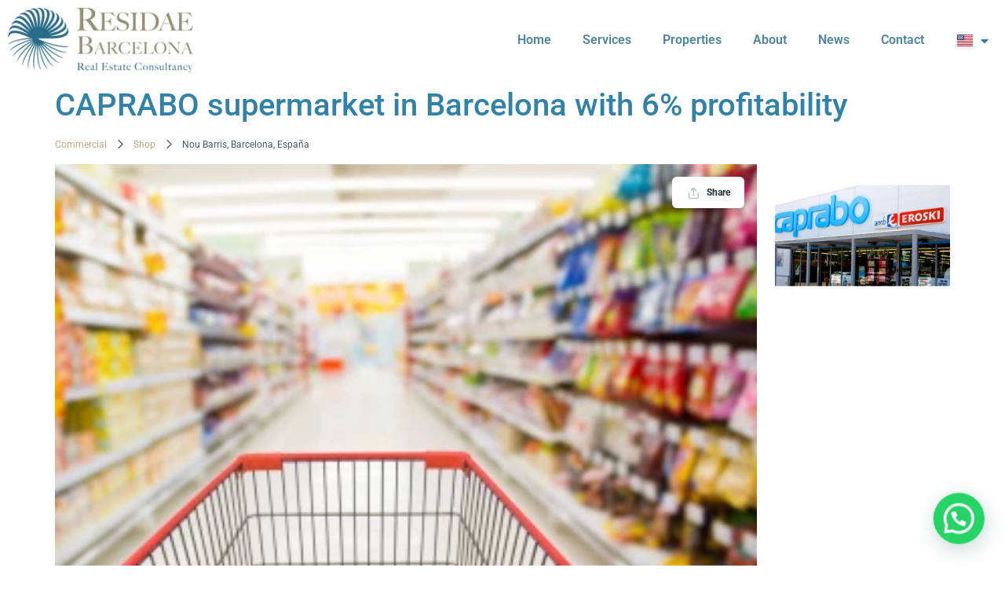

--- FILE ---
content_type: text/html; charset=UTF-8
request_url: https://residaebarcelona.com/en/property/caprabo-supermarket-in-barcelona-with-6-profitability
body_size: 30242
content:
<!doctype html>
<html lang="en-US">
<head>
	<meta charset="UTF-8">
	<meta name="viewport" content="width=device-width, initial-scale=1">
	<link rel="profile" href="https://gmpg.org/xfn/11">
	<meta name='robots' content='index, follow, max-image-preview:large, max-snippet:-1, max-video-preview:-1' />
	<style>img:is([sizes="auto" i], [sizes^="auto," i]) { contain-intrinsic-size: 3000px 1500px }</style>
	<script id="cookieyes" type="text/javascript" src="https://cdn-cookieyes.com/client_data/66a8a3cfcb441b2b3258b4b0/script.js"></script><link rel="alternate" href="https://residaebarcelona.com/en/property/caprabo-supermarket-in-barcelona-with-6-profitability" hreflang="en" />
<link rel="alternate" href="https://residaebarcelona.com/es/property/supermercado-caprabo-en-barcelona-con-rentabilidad-del-6" hreflang="es" />
<link rel="alternate" href="https://residaebarcelona.com/ru/property/cupermarket-caprabo-v-barselone-s-doxodnostyu-6" hreflang="ru" />

	<!-- This site is optimized with the Yoast SEO plugin v26.7 - https://yoast.com/wordpress/plugins/seo/ -->
	<title>CAPRABO supermarket in Barcelona with 6% profitability - Residae</title>
	<link rel="canonical" href="https://residaebarcelona.com/en/property/caprabo-supermarket-in-barcelona-with-6-profitability" />
	<meta property="og:locale" content="en_US" />
	<meta property="og:locale:alternate" content="es_ES" />
	<meta property="og:locale:alternate" content="ru_RU" />
	<meta property="og:type" content="article" />
	<meta property="og:title" content="CAPRABO supermarket in Barcelona with 6% profitability - Residae" />
	<meta property="og:description" content="Supermercado CAPRABO en Barcelona con rentabilidad del 6%. Datos basicos: Ibi i gastos comunidad: 5.000€ anuales a cargo propiedad. Renta anual: 115.020€ Duracion de contrato: 25 años Obligado cumplimiento: 7 años Preaviso: 12 meses Inversion prevista de Caprabo: 1.200.000€ Carencia: 4 meses" />
	<meta property="og:url" content="https://residaebarcelona.com/en/property/caprabo-supermarket-in-barcelona-with-6-profitability" />
	<meta property="og:site_name" content="Residae" />
	<meta property="article:publisher" content="https://www.facebook.com/ResidaeBarcelona" />
	<meta property="article:modified_time" content="2023-06-08T12:20:06+00:00" />
	<meta property="og:image" content="https://residaebarcelona.com/wp-content/uploads/2023/05/caprabo-perdidas-ganancias-1.webp" />
	<meta property="og:image:width" content="348" />
	<meta property="og:image:height" content="261" />
	<meta property="og:image:type" content="image/webp" />
	<meta name="twitter:card" content="summary_large_image" />
	<script type="application/ld+json" class="yoast-schema-graph">{"@context":"https://schema.org","@graph":[{"@type":"WebPage","@id":"https://residaebarcelona.com/en/property/caprabo-supermarket-in-barcelona-with-6-profitability","url":"https://residaebarcelona.com/en/property/caprabo-supermarket-in-barcelona-with-6-profitability","name":"CAPRABO supermarket in Barcelona with 6% profitability - Residae","isPartOf":{"@id":"https://residaebarcelona.com/en/#website"},"primaryImageOfPage":{"@id":"https://residaebarcelona.com/en/property/caprabo-supermarket-in-barcelona-with-6-profitability#primaryimage"},"image":{"@id":"https://residaebarcelona.com/en/property/caprabo-supermarket-in-barcelona-with-6-profitability#primaryimage"},"thumbnailUrl":"https://residaebarcelona.com/wp-content/uploads/2023/05/caprabo-perdidas-ganancias-1.webp","datePublished":"2023-05-11T15:16:20+00:00","dateModified":"2023-06-08T12:20:06+00:00","breadcrumb":{"@id":"https://residaebarcelona.com/en/property/caprabo-supermarket-in-barcelona-with-6-profitability#breadcrumb"},"inLanguage":"en-US","potentialAction":[{"@type":"ReadAction","target":["https://residaebarcelona.com/en/property/caprabo-supermarket-in-barcelona-with-6-profitability"]}]},{"@type":"ImageObject","inLanguage":"en-US","@id":"https://residaebarcelona.com/en/property/caprabo-supermarket-in-barcelona-with-6-profitability#primaryimage","url":"https://residaebarcelona.com/wp-content/uploads/2023/05/caprabo-perdidas-ganancias-1.webp","contentUrl":"https://residaebarcelona.com/wp-content/uploads/2023/05/caprabo-perdidas-ganancias-1.webp","width":348,"height":261},{"@type":"BreadcrumbList","@id":"https://residaebarcelona.com/en/property/caprabo-supermarket-in-barcelona-with-6-profitability#breadcrumb","itemListElement":[{"@type":"ListItem","position":1,"name":"Home","item":"https://residaebarcelona.com/en/"},{"@type":"ListItem","position":2,"name":"Property","item":"https://residaebarcelona.com/en/property"},{"@type":"ListItem","position":3,"name":"CAPRABO supermarket in Barcelona with 6% profitability"}]},{"@type":"WebSite","@id":"https://residaebarcelona.com/en/#website","url":"https://residaebarcelona.com/en/","name":"Residae Barcelona","description":"Servicios inmobiliarios","publisher":{"@id":"https://residaebarcelona.com/en/#organization"},"potentialAction":[{"@type":"SearchAction","target":{"@type":"EntryPoint","urlTemplate":"https://residaebarcelona.com/en/?s={search_term_string}"},"query-input":{"@type":"PropertyValueSpecification","valueRequired":true,"valueName":"search_term_string"}}],"inLanguage":"en-US"},{"@type":"Organization","@id":"https://residaebarcelona.com/en/#organization","name":"Residae Barcelona","url":"https://residaebarcelona.com/en/","logo":{"@type":"ImageObject","inLanguage":"en-US","@id":"https://residaebarcelona.com/en/#/schema/logo/image/","url":"http://residaebarcelona.com/wp-content/uploads/2023/03/Logo-Residae.webp","contentUrl":"http://residaebarcelona.com/wp-content/uploads/2023/03/Logo-Residae.webp","width":600,"height":209,"caption":"Residae Barcelona"},"image":{"@id":"https://residaebarcelona.com/en/#/schema/logo/image/"},"sameAs":["https://www.facebook.com/ResidaeBarcelona","https://www.instagram.com/residaebarcelona/","https://www.linkedin.com/company/reside-barcelona/?originalSubdomain=es"]}]}</script>
	<!-- / Yoast SEO plugin. -->


<link rel='dns-prefetch' href='//www.googletagmanager.com' />
<link rel="alternate" type="application/rss+xml" title="Residae &raquo; Feed" href="https://residaebarcelona.com/en/feed" />
<script>
window._wpemojiSettings = {"baseUrl":"https:\/\/s.w.org\/images\/core\/emoji\/16.0.1\/72x72\/","ext":".png","svgUrl":"https:\/\/s.w.org\/images\/core\/emoji\/16.0.1\/svg\/","svgExt":".svg","source":{"concatemoji":"https:\/\/residaebarcelona.com\/wp-includes\/js\/wp-emoji-release.min.js?ver=6.8.2"}};
/*! This file is auto-generated */
!function(s,n){var o,i,e;function c(e){try{var t={supportTests:e,timestamp:(new Date).valueOf()};sessionStorage.setItem(o,JSON.stringify(t))}catch(e){}}function p(e,t,n){e.clearRect(0,0,e.canvas.width,e.canvas.height),e.fillText(t,0,0);var t=new Uint32Array(e.getImageData(0,0,e.canvas.width,e.canvas.height).data),a=(e.clearRect(0,0,e.canvas.width,e.canvas.height),e.fillText(n,0,0),new Uint32Array(e.getImageData(0,0,e.canvas.width,e.canvas.height).data));return t.every(function(e,t){return e===a[t]})}function u(e,t){e.clearRect(0,0,e.canvas.width,e.canvas.height),e.fillText(t,0,0);for(var n=e.getImageData(16,16,1,1),a=0;a<n.data.length;a++)if(0!==n.data[a])return!1;return!0}function f(e,t,n,a){switch(t){case"flag":return n(e,"\ud83c\udff3\ufe0f\u200d\u26a7\ufe0f","\ud83c\udff3\ufe0f\u200b\u26a7\ufe0f")?!1:!n(e,"\ud83c\udde8\ud83c\uddf6","\ud83c\udde8\u200b\ud83c\uddf6")&&!n(e,"\ud83c\udff4\udb40\udc67\udb40\udc62\udb40\udc65\udb40\udc6e\udb40\udc67\udb40\udc7f","\ud83c\udff4\u200b\udb40\udc67\u200b\udb40\udc62\u200b\udb40\udc65\u200b\udb40\udc6e\u200b\udb40\udc67\u200b\udb40\udc7f");case"emoji":return!a(e,"\ud83e\udedf")}return!1}function g(e,t,n,a){var r="undefined"!=typeof WorkerGlobalScope&&self instanceof WorkerGlobalScope?new OffscreenCanvas(300,150):s.createElement("canvas"),o=r.getContext("2d",{willReadFrequently:!0}),i=(o.textBaseline="top",o.font="600 32px Arial",{});return e.forEach(function(e){i[e]=t(o,e,n,a)}),i}function t(e){var t=s.createElement("script");t.src=e,t.defer=!0,s.head.appendChild(t)}"undefined"!=typeof Promise&&(o="wpEmojiSettingsSupports",i=["flag","emoji"],n.supports={everything:!0,everythingExceptFlag:!0},e=new Promise(function(e){s.addEventListener("DOMContentLoaded",e,{once:!0})}),new Promise(function(t){var n=function(){try{var e=JSON.parse(sessionStorage.getItem(o));if("object"==typeof e&&"number"==typeof e.timestamp&&(new Date).valueOf()<e.timestamp+604800&&"object"==typeof e.supportTests)return e.supportTests}catch(e){}return null}();if(!n){if("undefined"!=typeof Worker&&"undefined"!=typeof OffscreenCanvas&&"undefined"!=typeof URL&&URL.createObjectURL&&"undefined"!=typeof Blob)try{var e="postMessage("+g.toString()+"("+[JSON.stringify(i),f.toString(),p.toString(),u.toString()].join(",")+"));",a=new Blob([e],{type:"text/javascript"}),r=new Worker(URL.createObjectURL(a),{name:"wpTestEmojiSupports"});return void(r.onmessage=function(e){c(n=e.data),r.terminate(),t(n)})}catch(e){}c(n=g(i,f,p,u))}t(n)}).then(function(e){for(var t in e)n.supports[t]=e[t],n.supports.everything=n.supports.everything&&n.supports[t],"flag"!==t&&(n.supports.everythingExceptFlag=n.supports.everythingExceptFlag&&n.supports[t]);n.supports.everythingExceptFlag=n.supports.everythingExceptFlag&&!n.supports.flag,n.DOMReady=!1,n.readyCallback=function(){n.DOMReady=!0}}).then(function(){return e}).then(function(){var e;n.supports.everything||(n.readyCallback(),(e=n.source||{}).concatemoji?t(e.concatemoji):e.wpemoji&&e.twemoji&&(t(e.twemoji),t(e.wpemoji)))}))}((window,document),window._wpemojiSettings);
</script>
<style id='wp-emoji-styles-inline-css'>

	img.wp-smiley, img.emoji {
		display: inline !important;
		border: none !important;
		box-shadow: none !important;
		height: 1em !important;
		width: 1em !important;
		margin: 0 0.07em !important;
		vertical-align: -0.1em !important;
		background: none !important;
		padding: 0 !important;
	}
</style>
<link rel='stylesheet' id='wp-block-library-css' href='https://residaebarcelona.com/wp-includes/css/dist/block-library/style.min.css?ver=6.8.2' media='all' />
<style id='joinchat-button-style-inline-css'>
.wp-block-joinchat-button{border:none!important;text-align:center}.wp-block-joinchat-button figure{display:table;margin:0 auto;padding:0}.wp-block-joinchat-button figcaption{font:normal normal 400 .6em/2em var(--wp--preset--font-family--system-font,sans-serif);margin:0;padding:0}.wp-block-joinchat-button .joinchat-button__qr{background-color:#fff;border:6px solid #25d366;border-radius:30px;box-sizing:content-box;display:block;height:200px;margin:auto;overflow:hidden;padding:10px;width:200px}.wp-block-joinchat-button .joinchat-button__qr canvas,.wp-block-joinchat-button .joinchat-button__qr img{display:block;margin:auto}.wp-block-joinchat-button .joinchat-button__link{align-items:center;background-color:#25d366;border:6px solid #25d366;border-radius:30px;display:inline-flex;flex-flow:row nowrap;justify-content:center;line-height:1.25em;margin:0 auto;text-decoration:none}.wp-block-joinchat-button .joinchat-button__link:before{background:transparent var(--joinchat-ico) no-repeat center;background-size:100%;content:"";display:block;height:1.5em;margin:-.75em .75em -.75em 0;width:1.5em}.wp-block-joinchat-button figure+.joinchat-button__link{margin-top:10px}@media (orientation:landscape)and (min-height:481px),(orientation:portrait)and (min-width:481px){.wp-block-joinchat-button.joinchat-button--qr-only figure+.joinchat-button__link{display:none}}@media (max-width:480px),(orientation:landscape)and (max-height:480px){.wp-block-joinchat-button figure{display:none}}

</style>
<style id='global-styles-inline-css'>
:root{--wp--preset--aspect-ratio--square: 1;--wp--preset--aspect-ratio--4-3: 4/3;--wp--preset--aspect-ratio--3-4: 3/4;--wp--preset--aspect-ratio--3-2: 3/2;--wp--preset--aspect-ratio--2-3: 2/3;--wp--preset--aspect-ratio--16-9: 16/9;--wp--preset--aspect-ratio--9-16: 9/16;--wp--preset--color--black: #000000;--wp--preset--color--cyan-bluish-gray: #abb8c3;--wp--preset--color--white: #ffffff;--wp--preset--color--pale-pink: #f78da7;--wp--preset--color--vivid-red: #cf2e2e;--wp--preset--color--luminous-vivid-orange: #ff6900;--wp--preset--color--luminous-vivid-amber: #fcb900;--wp--preset--color--light-green-cyan: #7bdcb5;--wp--preset--color--vivid-green-cyan: #00d084;--wp--preset--color--pale-cyan-blue: #8ed1fc;--wp--preset--color--vivid-cyan-blue: #0693e3;--wp--preset--color--vivid-purple: #9b51e0;--wp--preset--gradient--vivid-cyan-blue-to-vivid-purple: linear-gradient(135deg,rgba(6,147,227,1) 0%,rgb(155,81,224) 100%);--wp--preset--gradient--light-green-cyan-to-vivid-green-cyan: linear-gradient(135deg,rgb(122,220,180) 0%,rgb(0,208,130) 100%);--wp--preset--gradient--luminous-vivid-amber-to-luminous-vivid-orange: linear-gradient(135deg,rgba(252,185,0,1) 0%,rgba(255,105,0,1) 100%);--wp--preset--gradient--luminous-vivid-orange-to-vivid-red: linear-gradient(135deg,rgba(255,105,0,1) 0%,rgb(207,46,46) 100%);--wp--preset--gradient--very-light-gray-to-cyan-bluish-gray: linear-gradient(135deg,rgb(238,238,238) 0%,rgb(169,184,195) 100%);--wp--preset--gradient--cool-to-warm-spectrum: linear-gradient(135deg,rgb(74,234,220) 0%,rgb(151,120,209) 20%,rgb(207,42,186) 40%,rgb(238,44,130) 60%,rgb(251,105,98) 80%,rgb(254,248,76) 100%);--wp--preset--gradient--blush-light-purple: linear-gradient(135deg,rgb(255,206,236) 0%,rgb(152,150,240) 100%);--wp--preset--gradient--blush-bordeaux: linear-gradient(135deg,rgb(254,205,165) 0%,rgb(254,45,45) 50%,rgb(107,0,62) 100%);--wp--preset--gradient--luminous-dusk: linear-gradient(135deg,rgb(255,203,112) 0%,rgb(199,81,192) 50%,rgb(65,88,208) 100%);--wp--preset--gradient--pale-ocean: linear-gradient(135deg,rgb(255,245,203) 0%,rgb(182,227,212) 50%,rgb(51,167,181) 100%);--wp--preset--gradient--electric-grass: linear-gradient(135deg,rgb(202,248,128) 0%,rgb(113,206,126) 100%);--wp--preset--gradient--midnight: linear-gradient(135deg,rgb(2,3,129) 0%,rgb(40,116,252) 100%);--wp--preset--font-size--small: 13px;--wp--preset--font-size--medium: 20px;--wp--preset--font-size--large: 36px;--wp--preset--font-size--x-large: 42px;--wp--preset--spacing--20: 0.44rem;--wp--preset--spacing--30: 0.67rem;--wp--preset--spacing--40: 1rem;--wp--preset--spacing--50: 1.5rem;--wp--preset--spacing--60: 2.25rem;--wp--preset--spacing--70: 3.38rem;--wp--preset--spacing--80: 5.06rem;--wp--preset--shadow--natural: 6px 6px 9px rgba(0, 0, 0, 0.2);--wp--preset--shadow--deep: 12px 12px 50px rgba(0, 0, 0, 0.4);--wp--preset--shadow--sharp: 6px 6px 0px rgba(0, 0, 0, 0.2);--wp--preset--shadow--outlined: 6px 6px 0px -3px rgba(255, 255, 255, 1), 6px 6px rgba(0, 0, 0, 1);--wp--preset--shadow--crisp: 6px 6px 0px rgba(0, 0, 0, 1);}:root { --wp--style--global--content-size: 800px;--wp--style--global--wide-size: 1200px; }:where(body) { margin: 0; }.wp-site-blocks > .alignleft { float: left; margin-right: 2em; }.wp-site-blocks > .alignright { float: right; margin-left: 2em; }.wp-site-blocks > .aligncenter { justify-content: center; margin-left: auto; margin-right: auto; }:where(.wp-site-blocks) > * { margin-block-start: 24px; margin-block-end: 0; }:where(.wp-site-blocks) > :first-child { margin-block-start: 0; }:where(.wp-site-blocks) > :last-child { margin-block-end: 0; }:root { --wp--style--block-gap: 24px; }:root :where(.is-layout-flow) > :first-child{margin-block-start: 0;}:root :where(.is-layout-flow) > :last-child{margin-block-end: 0;}:root :where(.is-layout-flow) > *{margin-block-start: 24px;margin-block-end: 0;}:root :where(.is-layout-constrained) > :first-child{margin-block-start: 0;}:root :where(.is-layout-constrained) > :last-child{margin-block-end: 0;}:root :where(.is-layout-constrained) > *{margin-block-start: 24px;margin-block-end: 0;}:root :where(.is-layout-flex){gap: 24px;}:root :where(.is-layout-grid){gap: 24px;}.is-layout-flow > .alignleft{float: left;margin-inline-start: 0;margin-inline-end: 2em;}.is-layout-flow > .alignright{float: right;margin-inline-start: 2em;margin-inline-end: 0;}.is-layout-flow > .aligncenter{margin-left: auto !important;margin-right: auto !important;}.is-layout-constrained > .alignleft{float: left;margin-inline-start: 0;margin-inline-end: 2em;}.is-layout-constrained > .alignright{float: right;margin-inline-start: 2em;margin-inline-end: 0;}.is-layout-constrained > .aligncenter{margin-left: auto !important;margin-right: auto !important;}.is-layout-constrained > :where(:not(.alignleft):not(.alignright):not(.alignfull)){max-width: var(--wp--style--global--content-size);margin-left: auto !important;margin-right: auto !important;}.is-layout-constrained > .alignwide{max-width: var(--wp--style--global--wide-size);}body .is-layout-flex{display: flex;}.is-layout-flex{flex-wrap: wrap;align-items: center;}.is-layout-flex > :is(*, div){margin: 0;}body .is-layout-grid{display: grid;}.is-layout-grid > :is(*, div){margin: 0;}body{padding-top: 0px;padding-right: 0px;padding-bottom: 0px;padding-left: 0px;}a:where(:not(.wp-element-button)){text-decoration: underline;}:root :where(.wp-element-button, .wp-block-button__link){background-color: #32373c;border-width: 0;color: #fff;font-family: inherit;font-size: inherit;line-height: inherit;padding: calc(0.667em + 2px) calc(1.333em + 2px);text-decoration: none;}.has-black-color{color: var(--wp--preset--color--black) !important;}.has-cyan-bluish-gray-color{color: var(--wp--preset--color--cyan-bluish-gray) !important;}.has-white-color{color: var(--wp--preset--color--white) !important;}.has-pale-pink-color{color: var(--wp--preset--color--pale-pink) !important;}.has-vivid-red-color{color: var(--wp--preset--color--vivid-red) !important;}.has-luminous-vivid-orange-color{color: var(--wp--preset--color--luminous-vivid-orange) !important;}.has-luminous-vivid-amber-color{color: var(--wp--preset--color--luminous-vivid-amber) !important;}.has-light-green-cyan-color{color: var(--wp--preset--color--light-green-cyan) !important;}.has-vivid-green-cyan-color{color: var(--wp--preset--color--vivid-green-cyan) !important;}.has-pale-cyan-blue-color{color: var(--wp--preset--color--pale-cyan-blue) !important;}.has-vivid-cyan-blue-color{color: var(--wp--preset--color--vivid-cyan-blue) !important;}.has-vivid-purple-color{color: var(--wp--preset--color--vivid-purple) !important;}.has-black-background-color{background-color: var(--wp--preset--color--black) !important;}.has-cyan-bluish-gray-background-color{background-color: var(--wp--preset--color--cyan-bluish-gray) !important;}.has-white-background-color{background-color: var(--wp--preset--color--white) !important;}.has-pale-pink-background-color{background-color: var(--wp--preset--color--pale-pink) !important;}.has-vivid-red-background-color{background-color: var(--wp--preset--color--vivid-red) !important;}.has-luminous-vivid-orange-background-color{background-color: var(--wp--preset--color--luminous-vivid-orange) !important;}.has-luminous-vivid-amber-background-color{background-color: var(--wp--preset--color--luminous-vivid-amber) !important;}.has-light-green-cyan-background-color{background-color: var(--wp--preset--color--light-green-cyan) !important;}.has-vivid-green-cyan-background-color{background-color: var(--wp--preset--color--vivid-green-cyan) !important;}.has-pale-cyan-blue-background-color{background-color: var(--wp--preset--color--pale-cyan-blue) !important;}.has-vivid-cyan-blue-background-color{background-color: var(--wp--preset--color--vivid-cyan-blue) !important;}.has-vivid-purple-background-color{background-color: var(--wp--preset--color--vivid-purple) !important;}.has-black-border-color{border-color: var(--wp--preset--color--black) !important;}.has-cyan-bluish-gray-border-color{border-color: var(--wp--preset--color--cyan-bluish-gray) !important;}.has-white-border-color{border-color: var(--wp--preset--color--white) !important;}.has-pale-pink-border-color{border-color: var(--wp--preset--color--pale-pink) !important;}.has-vivid-red-border-color{border-color: var(--wp--preset--color--vivid-red) !important;}.has-luminous-vivid-orange-border-color{border-color: var(--wp--preset--color--luminous-vivid-orange) !important;}.has-luminous-vivid-amber-border-color{border-color: var(--wp--preset--color--luminous-vivid-amber) !important;}.has-light-green-cyan-border-color{border-color: var(--wp--preset--color--light-green-cyan) !important;}.has-vivid-green-cyan-border-color{border-color: var(--wp--preset--color--vivid-green-cyan) !important;}.has-pale-cyan-blue-border-color{border-color: var(--wp--preset--color--pale-cyan-blue) !important;}.has-vivid-cyan-blue-border-color{border-color: var(--wp--preset--color--vivid-cyan-blue) !important;}.has-vivid-purple-border-color{border-color: var(--wp--preset--color--vivid-purple) !important;}.has-vivid-cyan-blue-to-vivid-purple-gradient-background{background: var(--wp--preset--gradient--vivid-cyan-blue-to-vivid-purple) !important;}.has-light-green-cyan-to-vivid-green-cyan-gradient-background{background: var(--wp--preset--gradient--light-green-cyan-to-vivid-green-cyan) !important;}.has-luminous-vivid-amber-to-luminous-vivid-orange-gradient-background{background: var(--wp--preset--gradient--luminous-vivid-amber-to-luminous-vivid-orange) !important;}.has-luminous-vivid-orange-to-vivid-red-gradient-background{background: var(--wp--preset--gradient--luminous-vivid-orange-to-vivid-red) !important;}.has-very-light-gray-to-cyan-bluish-gray-gradient-background{background: var(--wp--preset--gradient--very-light-gray-to-cyan-bluish-gray) !important;}.has-cool-to-warm-spectrum-gradient-background{background: var(--wp--preset--gradient--cool-to-warm-spectrum) !important;}.has-blush-light-purple-gradient-background{background: var(--wp--preset--gradient--blush-light-purple) !important;}.has-blush-bordeaux-gradient-background{background: var(--wp--preset--gradient--blush-bordeaux) !important;}.has-luminous-dusk-gradient-background{background: var(--wp--preset--gradient--luminous-dusk) !important;}.has-pale-ocean-gradient-background{background: var(--wp--preset--gradient--pale-ocean) !important;}.has-electric-grass-gradient-background{background: var(--wp--preset--gradient--electric-grass) !important;}.has-midnight-gradient-background{background: var(--wp--preset--gradient--midnight) !important;}.has-small-font-size{font-size: var(--wp--preset--font-size--small) !important;}.has-medium-font-size{font-size: var(--wp--preset--font-size--medium) !important;}.has-large-font-size{font-size: var(--wp--preset--font-size--large) !important;}.has-x-large-font-size{font-size: var(--wp--preset--font-size--x-large) !important;}
:root :where(.wp-block-pullquote){font-size: 1.5em;line-height: 1.6;}
</style>
<link rel='stylesheet' id='es-select2-css' href='https://residaebarcelona.com/wp-content/plugins/estatik/common/select2/select2.min.css?ver=4.2.0' media='all' />
<link rel='stylesheet' id='es-datetime-picker-css' href='https://residaebarcelona.com/wp-content/plugins/estatik/includes/classes/framework/assets/css/jquery.datetimepicker.min.css' media='all' />
<link rel='stylesheet' id='es-slick-css' href='https://residaebarcelona.com/wp-content/plugins/estatik/common/slick/slick.min.css?ver=4.2.0' media='all' />
<link rel='stylesheet' id='es-magnific-css' href='https://residaebarcelona.com/wp-content/plugins/estatik/common/magnific-popup/magnific-popup.min.css?ver=4.2.0' media='all' />
<link rel='stylesheet' id='es-frontend-css' href='https://residaebarcelona.com/wp-content/plugins/estatik/public/css/public.min.css?ver=4.2.0' media='all' />
<style id='es-frontend-inline-css'>
@font-face {font-family: 'Roboto'; font-style: normal; font-weight: 300; src: url(https://residaebarcelona.com/wp-content/uploads/2023/03/KFOlCnqEu92Fr1MmSU5vAx05IsDqlA.ttf) format('woff2'); font-display: swap;}@font-face {font-family: 'Roboto'; font-style: normal; font-weight: 400; src: url(https://residaebarcelona.com/wp-content/uploads/2023/03/KFOmCnqEu92Fr1Me5WZLCzYlKw.ttf) format('woff2'); font-display: swap;}@font-face {font-family: 'Roboto'; font-style: normal; font-weight: 700; src: url(https://residaebarcelona.com/wp-content/uploads/2023/03/KFOlCnqEu92Fr1MmWUlvAx05IsDqlA.ttf) format('woff2'); font-display: swap;}@font-face {font-family: 'Roboto'; font-style: normal; font-weight: 300; src: url(https://residaebarcelona.com/wp-content/uploads/2023/03/KFOlCnqEu92Fr1MmSU5vAx05IsDqlA.ttf) format('woff2'); font-display: swap;}@font-face {font-family: 'Roboto'; font-style: normal; font-weight: 400; src: url(https://residaebarcelona.com/wp-content/uploads/2023/03/KFOmCnqEu92Fr1Me5WZLCzYlKw.ttf) format('woff2'); font-display: swap;}@font-face {font-family: 'Roboto'; font-style: normal; font-weight: 700; src: url(https://residaebarcelona.com/wp-content/uploads/2023/03/KFOlCnqEu92Fr1MmWUlvAx05IsDqlA.ttf) format('woff2'); font-display: swap;}

        .es-btn.es-btn--primary, .es-btn--primary[type=submit], button.es-btn--primary, a.es-btn--primary {
            border-color: #006085;
        }
        
        .es-price-marker--active:after {
            border-top-color: #006085;
        }
        
        .es-btn.es-btn--primary:not(.es-btn--bordered):not(:hover):not(:active),
        .es-btn.es-btn--primary:not(.es-btn--bordered):hover,
        .es-price-marker--active,
        .xdsoft_datetimepicker .xdsoft_calendar td.xdsoft_default, .xdsoft_datetimepicker .xdsoft_calendar td.xdsoft_current, .xdsoft_datetimepicker .xdsoft_timepicker .xdsoft_time_box>div>div.xdsoft_current {
            background-color: #006085;
        }
        
        .es-btn.es-btn--primary.es-btn--bordered,
        .es-btn.es-btn--active .es-icon.es-icon_heart,
        .es-wishlist-link.es-wishlist-link--active .es-icon {
            color: #006085;
        }
        
        button.es-btn--secondary:disabled, .es-btn.es-btn--secondary, .es-btn--secondary[type=submit], button.es-btn--secondary, a.es-btn--secondary {
            border-color: #c2dbe5;
        }
        
        .es-secondary-bg {
            background-color: #c2dbe5;
        }
        
        .es-primary-bg {
            background-color: #006085;
        }
        
        
        .es-btn.es-btn--secondary:not(.es-btn--bordered), .es-field .select2 .select2-selection__choice {
            background-color: #c2dbe5;
        }
        
        .xdsoft_datetimepicker .xdsoft_calendar td:hover, .xdsoft_datetimepicker .xdsoft_timepicker .xdsoft_time_box>div>div:hover {
            background-color: #c2dbe5!important;
        }
        
        .es-btn.es-btn--secondary.es-btn--bordered, 
        .es-btn.es-btn--icon:hover:not([disabled]):not(.es-btn--disabled):not(.es-btn--primary) .es-icon,
        .xdsoft_datetimepicker .xdsoft_calendar td.xdsoft_today,
        .es-property-field--post_content .es-property-field__value a,
        .es-dymanic-content a,
        .es-hit-limit a, button.es-slick-arrow:not(.slick-disabled):hover {
            color: #c2dbe5;
            background-color: transparent;
        }
        
        .es-btn.es-btn--default:hover:not([disabled]):not(.es-btn--disabled), .es-listing__terms a:hover {
            color: #c2dbe5;
        }
        
        .es-btn:hover:not([disabled]):not(.es-btn--disabled) .es-icon.es-icon_heart, .entity-box__delete:hover {
            color: #006085!important;
        }
        
        .es-select2__dropdown .select2-results__option--highlighted[aria-selected],
        .es-field.es-field--checkbox input:checked, .widget .es-field.es-field--checkbox input:checked,
        .es-field.es-field--radio input:checked, .es-bg-secondary,
        .es-property-management--form .es-tabs__nav li:hover .es-tabs__numeric,
        .es-property-management--form .es-tabs__nav li.active .es-tabs__numeric {
            background-color: #c2dbe5;
        }
        
        .es-pagination ul li a.page-numbers:hover {
            border: 2px solid #c2dbe5;
            color: #c2dbe5;
        }

        .es-field--radio-item-bordered:hover input + label, .es-field--checkbox-item-bordered:hover input + label {
            border-color:rgba(194, 219, 229, 0.4);
        }

        .es-field--radio-item-bordered input:checked + label,
        .widget .es-field--radio-item-bordered input:checked + label,
        .es-field--checkbox-item-bordered input:checked + label,
        .widget .es-field--checkbox-item-bordered input:checked + label,
        .es-field.es-field--checkbox input:checked,
        .es-field.es-field--radio input:checked,
        body .es-field textarea:focus, body .es-field.es-field--select select:focus, body .es-field input[type=email]:focus, body .es-field input[type=text]:focus, body .es-field input[type=password]:focus, body .es-field input[type=number]:focus {
            border-color:#c2dbe5;
        }

        .es-field--radio-item-bordered input:checked + label .es-icon,
        .es-field--checkbox-item-bordered input:checked + label .es-icon,
        .es-field a.es-field__show-more,
        .es-section__content p a,
        .es-secondary-color,
        a.es-secondary-color:active,
        a.es-secondary-color:hover,
        a.es-secondary-color,
        .es-profile__menu a:hover,
        .widget .es-secondary-color,
         a.es-secondary-color,
         a.es-secondary-color.es-toggle-pwd,
         a.es-secondary-color-hover:hover,
        .es-property-field__value a:hover,
        .es-agent-field__value a,
        .es-privacy-policy-container a,
        .es-auth a:not(.es-btn),
        .es-powered a,
        .es-preferred-contact--whatsapp a {
            color:#c2dbe5;
        }.es-listing__meta-bedrooms path {fill: #DADADA}.es-listing__meta-bathrooms path {fill: #DADADA}.es-listing__meta-area path {fill: #DADADA}.es-media, .es-file, .es-listing, .es-agent-single, .es-agency-single, .es-widget-wrap *:not(.es-icon):not(.fa):not(.heading-font),
            .es-select2__dropdown, .es-single, .es-btn, button.es-btn[disabled]:hover .mfp-wrap.es-property-magnific,
            .es-field input, .es-field select, .es-field textarea, .es-magnific-popup:not(.es-icon),
            .es-magnific-popup:not(.fa), .es-listings-filter, .es-search, .content-font, .es-profile,
            .es-property-magnific .mfp-counter, .es-property-magnific .mfp-title,
            .xdsoft_datetimepicker, .es-component, .es-auth, .es-entity, .es-entities--grid .es-entity .es-entity__title,
            .es-review-form, .es-review-form .es-field__label, .es-field .es-field__strlen, .es-entities-list {
                font-family: 'Roboto', sans-serif;
            }
            .es-listing h1, .es-listing h2, .es-listing h3, .es-listing h4, .es-listing h5, .es-listing h6,
            .es-search h2, .es-search h3, .es-search h4, .es-search h5, .es-search h6, .heading-font,
            .es-price, .es-property-section .es-property-section__title,
            .es-entity-section__title,
            .widget .es-widget-wrap .es-widget__title, .es-widget__title,
            .es-magnific-popup h1, .es-magnific-popup h2, .es-magnific-popup h3, .es-magnific-popup h4,
            .es-magnific-popup h5, .es-magnific-popup h6, .es-entity .es-entity__title,
            .es-review-form h3.es-review-form__title {
                font-family: 'Roboto';
            }
            
</style>
<link rel='stylesheet' id='hello-elementor-css' href='https://residaebarcelona.com/wp-content/themes/hello-elementor/assets/css/reset.css?ver=3.4.4' media='all' />
<link rel='stylesheet' id='hello-elementor-theme-style-css' href='https://residaebarcelona.com/wp-content/themes/hello-elementor/assets/css/theme.css?ver=3.4.4' media='all' />
<link rel='stylesheet' id='hello-elementor-header-footer-css' href='https://residaebarcelona.com/wp-content/themes/hello-elementor/assets/css/header-footer.css?ver=3.4.4' media='all' />
<link rel='stylesheet' id='elementor-frontend-css' href='https://residaebarcelona.com/wp-content/plugins/elementor/assets/css/frontend.min.css?ver=3.30.2' media='all' />
<link rel='stylesheet' id='elementor-post-21-css' href='https://residaebarcelona.com/wp-content/uploads/elementor/css/post-21.css?ver=1762447535' media='all' />
<link rel='stylesheet' id='widget-image-css' href='https://residaebarcelona.com/wp-content/plugins/elementor/assets/css/widget-image.min.css?ver=3.30.2' media='all' />
<link rel='stylesheet' id='widget-nav-menu-css' href='https://residaebarcelona.com/wp-content/plugins/elementor-pro/assets/css/widget-nav-menu.min.css?ver=3.30.0' media='all' />
<link rel='stylesheet' id='e-sticky-css' href='https://residaebarcelona.com/wp-content/plugins/elementor-pro/assets/css/modules/sticky.min.css?ver=3.30.0' media='all' />
<link rel='stylesheet' id='widget-heading-css' href='https://residaebarcelona.com/wp-content/plugins/elementor/assets/css/widget-heading.min.css?ver=3.30.2' media='all' />
<link rel='stylesheet' id='widget-form-css' href='https://residaebarcelona.com/wp-content/plugins/elementor-pro/assets/css/widget-form.min.css?ver=3.30.0' media='all' />
<link rel='stylesheet' id='widget-social-icons-css' href='https://residaebarcelona.com/wp-content/plugins/elementor/assets/css/widget-social-icons.min.css?ver=3.30.2' media='all' />
<link rel='stylesheet' id='e-apple-webkit-css' href='https://residaebarcelona.com/wp-content/plugins/elementor/assets/css/conditionals/apple-webkit.min.css?ver=3.30.2' media='all' />
<link rel='stylesheet' id='elementor-icons-css' href='https://residaebarcelona.com/wp-content/plugins/elementor/assets/lib/eicons/css/elementor-icons.min.css?ver=5.43.0' media='all' />
<link rel='stylesheet' id='cpel-language-switcher-css' href='https://residaebarcelona.com/wp-content/plugins/connect-polylang-elementor/assets/css/language-switcher.min.css?ver=2.5.5' media='all' />
<link rel='stylesheet' id='elementor-post-7610-css' href='https://residaebarcelona.com/wp-content/uploads/elementor/css/post-7610.css?ver=1762447545' media='all' />
<link rel='stylesheet' id='elementor-post-9288-css' href='https://residaebarcelona.com/wp-content/uploads/elementor/css/post-9288.css?ver=1762448453' media='all' />
<link rel='stylesheet' id='elementor-gf-local-roboto-css' href='https://residaebarcelona.com/wp-content/uploads/elementor/google-fonts/css/roboto.css?ver=1752695412' media='all' />
<link rel='stylesheet' id='elementor-icons-shared-0-css' href='https://residaebarcelona.com/wp-content/plugins/elementor/assets/lib/font-awesome/css/fontawesome.min.css?ver=5.15.3' media='all' />
<link rel='stylesheet' id='elementor-icons-fa-solid-css' href='https://residaebarcelona.com/wp-content/plugins/elementor/assets/lib/font-awesome/css/solid.min.css?ver=5.15.3' media='all' />
<link rel='stylesheet' id='elementor-icons-fa-brands-css' href='https://residaebarcelona.com/wp-content/plugins/elementor/assets/lib/font-awesome/css/brands.min.css?ver=5.15.3' media='all' />
<script src="https://residaebarcelona.com/wp-includes/js/jquery/jquery.min.js?ver=3.7.1" id="jquery-core-js"></script>
<script src="https://residaebarcelona.com/wp-includes/js/jquery/jquery-migrate.min.js?ver=3.4.1" id="jquery-migrate-js"></script>
<script src="https://residaebarcelona.com/wp-content/plugins/estatik/includes/classes/framework/assets/js/jquery.datetimepicker.full.min.js?ver=6.8.2" id="es-datetime-picker-js"></script>
<script src="https://residaebarcelona.com/wp-content/plugins/estatik/common/select2/select2.full.min.js?ver=4.2.0" id="es-select2-js"></script>
<script src="https://residaebarcelona.com/wp-includes/js/jquery/ui/core.min.js?ver=1.13.3" id="jquery-ui-core-js"></script>
<script src="https://residaebarcelona.com/wp-includes/js/jquery/ui/mouse.min.js?ver=1.13.3" id="jquery-ui-mouse-js"></script>
<script src="https://residaebarcelona.com/wp-includes/js/jquery/ui/sortable.min.js?ver=1.13.3" id="jquery-ui-sortable-js"></script>
<script id="es-framework-js-extra">
var Es_Framework = {"nonces":{"attachment_save_caption_nonce":"ef55564fb0"},"tr":{"add_caption":"Add caption","failed":"Failed"},"ajaxurl":"https:\/\/residaebarcelona.com\/wp-admin\/admin-ajax.php"};
</script>
<script src="https://residaebarcelona.com/wp-content/plugins/estatik/includes/classes/framework/assets/js/framework.js?ver=6.8.2" id="es-framework-js"></script>
<script src="https://residaebarcelona.com/wp-content/plugins/estatik/public/js/markerclusterer.min.js?ver=4.2.0" id="es-googlemap-clusters-api-js"></script>
<script src="https://maps.googleapis.com/maps/api/js?key=AIzaSyBWTV6Ysg4VTtQA6p8Tb0o7tlkijdb1CHs&amp;libraries=places%2Cmarker&amp;callback=Function.prototype&amp;language=en&amp;ver=6.8.2" id="es-googlemap-api-js"></script>
<script src="https://static.addtoany.com/menu/page.js?ver=6.8.2" id="es-share-script-js"></script>
<script src="https://residaebarcelona.com/wp-content/plugins/estatik/common/magnific-popup/jquery.magnific-popup.min.js?ver=4.2.0" id="es-magnific-js"></script>
<script src="https://residaebarcelona.com/wp-content/plugins/estatik/common/slick/slick-fixed.min.js?ver=4.2.0" id="es-slick-js"></script>
<script src="https://residaebarcelona.com/wp-content/plugins/estatik/public/js/gm-popup.min.js?ver=4.2.0" id="es-googlemap-popup-js"></script>
<script src="https://residaebarcelona.com/wp-includes/js/clipboard.min.js?ver=2.0.11" id="clipboard-js"></script>
<script id="es-frontend-js-extra">
var Estatik = {"tr":{"close":"Close","unknown_error":"Something wrong. Please contact the support.","remove_saved_property":"Remove this home from saved?","got_it":"Got it","delete_homes":"Delete %s homes from your listings?","delete_homes_btn":"Delete homes","cancel":"Cancel","remove":"Remove","delete_field":"Are you sure you want to delete %s field?","delete_section":"Are you sure you want to delete %s section?","set_pin":"Edit pin location","save_pin":"Save pin location"},"nonce":{"saved_search":"ba4e82f41f","get_locations":"fe2c522e41","delete_property_popup":"55997eb713","nonce_locations":"fe2c522e41"},"settings":{"ajaxurl":"https:\/\/residaebarcelona.com\/wp-admin\/admin-ajax.php","recaptcha_version":"v3","recaptcha_site_key":"6Ld26BMnAAAAAHlsaa6uW4tS3geT1-OzWfC3LYMO","is_cluster_enabled":"1","map_cluster_icon":"cluster1","map_cluster_icons":{"cluster1":"<svg width=\"44\" height=\"44\" viewBox=\"0 0 44 44\" fill=\"none\" xmlns=\"http:\/\/www.w3.org\/2000\/svg\">\n<circle opacity=\"0.25\" cx=\"22\" cy=\"22\" r=\"22\" fill=\"#263238\" data-color\/>\n<circle cx=\"22\" cy=\"22\" r=\"16\" fill=\"#263238\" data-color\/>\n{text}\n<\/svg>\n","cluster2":"<svg width=\"44\" height=\"44\" viewBox=\"0 0 44 44\" fill=\"none\" xmlns=\"http:\/\/www.w3.org\/2000\/svg\">\n<path class=\"disable_hover\" d=\"M33 24L22 39.5L11 24H33Z\" fill=\"#263238\" data-color\/>\n<circle cx=\"22\" cy=\"20\" r=\"16\" fill=\"#263238\" data-color\/>{text}\n<\/svg>\n","cluster3":"<svg width=\"44\" height=\"44\" viewBox=\"0 0 44 44\" fill=\"none\" xmlns=\"http:\/\/www.w3.org\/2000\/svg\">\n<circle cx=\"22\" cy=\"22\" r=\"22\" fill=\"white\"\/>\n<circle cx=\"22\" cy=\"22\" r=\"20\" fill=\"#263238\" data-color\/>\n<circle cx=\"22\" cy=\"22\" r=\"16\" fill=\"white\"\/>\n{text}\n<\/svg>"},"map_cluster_color":"#37474f","map_marker_color":"#37474f","map_marker_icon":"marker1","map_marker_icons":{"marker1":"<svg width=\"24\" height=\"24\" viewBox=\"0 0 24 24\" fill=\"none\" xmlns=\"http:\/\/www.w3.org\/2000\/svg\">\n<path data-color fill-rule=\"evenodd\" clip-rule=\"evenodd\" d=\"M12 23.3276L12.6577 22.7533C18.1887 17.9237 21 13.7068 21 10C21 4.75066 16.9029 1 12 1C7.09705 1 3 4.75066 3 10C3 13.7068 5.81131 17.9237 11.3423 22.7533L12 23.3276ZM9 10C9 8.34315 10.3431 7 12 7C13.6569 7 15 8.34315 15 10C15 11.6569 13.6569 13 12 13C10.3431 13 9 11.6569 9 10Z\" fill=\"#263238\"\/>\n<\/svg>\n","marker2":"<svg width=\"24\" height=\"24\" viewBox=\"0 0 24 24\" fill=\"none\" xmlns=\"http:\/\/www.w3.org\/2000\/svg\">\n<path fill-rule=\"evenodd\" clip-rule=\"evenodd\" d=\"M12 23.3276L12.6577 22.7533C18.1887 17.9237 21 13.7068 21 10C21 4.75066 16.9029 1 12 1C7.09705 1 3 4.75066 3 10C3 13.7068 5.81131 17.9237 11.3423 22.7533L12 23.3276ZM12 20.6634C7.30661 16.4335 5 12.8492 5 10C5 5.8966 8.16411 3 12 3C15.8359 3 19 5.8966 19 10C19 12.8492 16.6934 16.4335 12 20.6634ZM12 5C14.7614 5 17 7.23858 17 10C17 12.7614 14.7614 15 12 15C9.23858 15 7 12.7614 7 10C7 7.23858 9.23858 5 12 5ZM9 10C9 8.34315 10.3431 7 12 7C13.6569 7 15 8.34315 15 10C15 11.6569 13.6569 13 12 13C10.3431 13 9 11.6569 9 10Z\" fill=\"#37474F\" data-color\/>\n<\/svg>\n","marker3":"<svg width=\"24\" height=\"24\" viewBox=\"0 0 24 24\" fill=\"none\" xmlns=\"http:\/\/www.w3.org\/2000\/svg\">\n<path fill-rule=\"evenodd\" clip-rule=\"evenodd\" d=\"M13 11.9V19H11V11.9C8.71776 11.4367 7 9.41896 7 7C7 4.23858 9.23858 2 12 2C14.7614 2 17 4.23858 17 7C17 9.41896 15.2822 11.4367 13 11.9ZM9 14.1573V16.1844C6.06718 16.5505 4 17.3867 4 18C4 18.807 7.57914 20 12 20C16.4209 20 20 18.807 20 18C20 17.3867 17.9328 16.5505 15 16.1844V14.1573C19.0559 14.6017 22 15.9678 22 18C22 20.5068 17.5203 22 12 22C6.47973 22 2 20.5068 2 18C2 15.9678 4.94412 14.6017 9 14.1573ZM15 7C15 8.65685 13.6569 10 12 10C10.3431 10 9 8.65685 9 7C9 5.34315 10.3431 4 12 4C13.6569 4 15 5.34315 15 7Z\" fill=\"#37474F\" data-color\/>\n<\/svg>\n"},"address_autocomplete_enabled":"1","map_zoom":"12","single_property_map_zoom":"16","responsive_breakpoints":{"listing-item":{"selector":".js-es-listing","breakpoints":{"es-listing--hide-labels":{"max":220}}},"properties-slider":{"selector":".es-properties-slider","breakpoints":{"es-properties-slider--desktop":{"min":960},"es-properties-slider--tablet":{"min":1}}},"listings":{"selector":".es-listings:not(.es-listings--ignore-responsive)","breakpoints":{"es-listings--list":{"min":850},"es-listings--list-sm":{"min":740},"es-listings--grid-6":{"min":1250},"es-listings--grid-5":{"min":1050},"es-listings--grid-4":{"min":850},"es-listings--grid-3":{"min":650},"es-listings--grid-2":{"min":460},"es-listings--grid-1":{"min":1}}},"single-property":{"selector":".js-es-single","breakpoints":{"es-single--xsm":{"min":400},"es-single--sm":{"min":520},"es-single--md":{"min":650},"es-single--lg":{"min":800},"es-single--xl":{"min":1000}}},"single-gallery":{"selector":".js-es-property-gallery","breakpoints":{"es-gallery--xl":{"min":1000},"es-gallery--lg":{"min":800},"es-gallery--md":{"min":600},"es-gallery--sm":{"min":520},"es-gallery--xsm":{"min":1}}},"single-slider":{"selector":".js-es-slider","breakpoints":{"es-slider--xl":{"min":1000},"es-slider--lg":{"min":800},"es-slider--md":{"min":600},"es-slider--sm":{"min":520},"es-slider--xsm":{"min":1}}},"main_search":{"selector":".js-es-search--main","breakpoints":{"es-search--desktop":{"min":500},"es-search--collapsed":{"min":1}}},"simple_search":{"selector":".js-es-search--simple","breakpoints":{"es-search--desktop":{"min":720},"es-search--collapsed":{"min":1}}},"half_map":{"selector":".js-es-properties.es-properties--hfm","breakpoints":{"es-properties--hfm--min-map":{"min":721,"max":1169},"es-properties--hfm--only-map es-properties--hfm--mobile-map":{"max":720,"min":1}}},"listings-navbar":{"selector":".js-es-listings-filter","breakpoints":{"es-listings-filter--tablet":{"min":540,"max":620},"es-listings-filter--mobile":{"min":0,"max":539}}},"profile":{"selector":".js-es-profile","breakpoints":{"es-profile--tablet":{"min":400,"max":719},"es-profile--mobile":{"min":1,"max":399}}}},"listings_offset_corrector":150,"main_color":"#006085","search_locations_init_priority":["country","state","province","city"],"request_form_geolocation_enabled":"1","country":"US","grid_layout":"grid-3","currency":"EUR","currency_dec":",","currency_sup":".","currency_position":"after","currency_sign":"\u20ac","map_marker_type":"icon","is_lightbox_disabled":"","hfm_toggle_sidebar":true,"hfm_toggle_sidebar_selector":"#right-sidebar, #left-sidebar, .sidebar, #sidebar, #secondary, .js-es-hfm-sidebar-toggle","is_rtl":false},"single":{"control":"\n<ul class=\"js-es-control es-control es-control--es-control--default\">\n                <li class=\"es-control__item es-control__item--sharing\">\n            <a href=\"#\" data-popup-id=\"#es-share-popup\" class=\"js-es-popup-link es-btn es-btn--medium es-btn--default es-btn--icon\">\n                <span class=\"es-icon es-icon_sharing\"><\/span>\n                <span class=\"es-btn__label\">Share<\/span>\n            <\/a>\n        <\/li>\n        <\/ul>\n"},"search":{"fields":["address","es_amenity","area","es_basement","bathrooms","bedrooms","es_category","city","country","es_exterior_material","es_feature","es_floor_covering","floor_level","floors","half_baths","keywords","es_label","es_neighborhood","area-1","lot_size","es_parking","price","province","ref","es_rent_period","es_roof","state","es_status","total_rooms","es_type","year_built","year_remodeled","postal_code"]}};
</script>
<script src="https://residaebarcelona.com/wp-content/plugins/estatik/public/js/public.min.js?ver=4.2.0" id="es-frontend-js"></script>
<script src="https://residaebarcelona.com/wp-content/plugins/estatik/public/js/ajax-entities.min.js?ver=4.2.0" id="es-properties-js"></script>

<!-- Google tag (gtag.js) snippet added by Site Kit -->
<!-- Google Analytics snippet added by Site Kit -->
<script src="https://www.googletagmanager.com/gtag/js?id=GT-PJN8XJT" id="google_gtagjs-js" async></script>
<script id="google_gtagjs-js-after">
window.dataLayer = window.dataLayer || [];function gtag(){dataLayer.push(arguments);}
gtag("set","linker",{"domains":["residaebarcelona.com"]});
gtag("js", new Date());
gtag("set", "developer_id.dZTNiMT", true);
gtag("config", "GT-PJN8XJT");
</script>
<link rel="https://api.w.org/" href="https://residaebarcelona.com/wp-json/" /><link rel="EditURI" type="application/rsd+xml" title="RSD" href="https://residaebarcelona.com/xmlrpc.php?rsd" />
<meta name="generator" content="WordPress 6.8.2" />
<link rel='shortlink' href='https://residaebarcelona.com/?p=3161' />
<link rel="alternate" title="oEmbed (JSON)" type="application/json+oembed" href="https://residaebarcelona.com/wp-json/oembed/1.0/embed?url=https%3A%2F%2Fresidaebarcelona.com%2Fen%2Fproperty%2Fcaprabo-supermarket-in-barcelona-with-6-profitability&#038;lang=en" />
<link rel="alternate" title="oEmbed (XML)" type="text/xml+oembed" href="https://residaebarcelona.com/wp-json/oembed/1.0/embed?url=https%3A%2F%2Fresidaebarcelona.com%2Fen%2Fproperty%2Fcaprabo-supermarket-in-barcelona-with-6-profitability&#038;format=xml&#038;lang=en" />
<script type="application/ld+json">{"@context":"https://schema.org","@type":"House","name":"CAPRABO supermarket in Barcelona with 6% profitability","url":"https://residaebarcelona.com/en/property/caprabo-supermarket-in-barcelona-with-6-profitability","address":"Nou Barris, Barcelona, Espa\u00f1a","geo":{"@type":"GeoCoordinates","latitude":"2.1794589","longitude":"41.4459814"},"description":"Supermercado CAPRABO en Barcelona con rentabilidad del 6%. Datos basicos: Ibi i gastos comunidad: 5.000\u20ac anuales a cargo propiedad. Renta anual: 115.020\u20ac Duracion de contrato: 25 a\u00f1os Obligado cumplimiento: 7 a\u00f1os Preaviso: 12 meses Inversion prevista de Caprabo: 1.200.000\u20ac Carencia: 4 meses","image":["https://residaebarcelona.com/wp-content/uploads/2023/05/CAPRABO-supermarket-in-Barcelona-with-6-profitability-1.webp","https://residaebarcelona.com/wp-content/uploads/2023/05/CAPRABO-supermarket-in-Barcelona-with-6-profitability-2.webp"]}</script><meta name="generator" content="Site Kit by Google 1.170.0" /><meta name="generator" content="Elementor 3.30.2; features: additional_custom_breakpoints; settings: css_print_method-external, google_font-enabled, font_display-swap">
			<style>
				.e-con.e-parent:nth-of-type(n+4):not(.e-lazyloaded):not(.e-no-lazyload),
				.e-con.e-parent:nth-of-type(n+4):not(.e-lazyloaded):not(.e-no-lazyload) * {
					background-image: none !important;
				}
				@media screen and (max-height: 1024px) {
					.e-con.e-parent:nth-of-type(n+3):not(.e-lazyloaded):not(.e-no-lazyload),
					.e-con.e-parent:nth-of-type(n+3):not(.e-lazyloaded):not(.e-no-lazyload) * {
						background-image: none !important;
					}
				}
				@media screen and (max-height: 640px) {
					.e-con.e-parent:nth-of-type(n+2):not(.e-lazyloaded):not(.e-no-lazyload),
					.e-con.e-parent:nth-of-type(n+2):not(.e-lazyloaded):not(.e-no-lazyload) * {
						background-image: none !important;
					}
				}
			</style>
			<link rel="icon" href="https://residaebarcelona.com/wp-content/uploads/2023/10/cropped-WhatsApp-Image-2023-10-30-at-12.48.04-32x32.jpeg" sizes="32x32" />
<link rel="icon" href="https://residaebarcelona.com/wp-content/uploads/2023/10/cropped-WhatsApp-Image-2023-10-30-at-12.48.04-192x192.jpeg" sizes="192x192" />
<link rel="apple-touch-icon" href="https://residaebarcelona.com/wp-content/uploads/2023/10/cropped-WhatsApp-Image-2023-10-30-at-12.48.04-180x180.jpeg" />
<meta name="msapplication-TileImage" content="https://residaebarcelona.com/wp-content/uploads/2023/10/cropped-WhatsApp-Image-2023-10-30-at-12.48.04-270x270.jpeg" />
		<style id="wp-custom-css">
			.es-powered{
	display: none;
}

div.es-field.es-field__video-file.es-field--files-input.es-field--media {
	display: none !important;
}


.es-entity-field--price_per_sqft .es-property-field__label{
	display: none !important;
}

.es-entity-field--price_per_sqft::before
{
	content: "€/m2: ";
		
}


body .es-search {
    font-size: 13px;
}

		</style>
		</head>
<body class="wp-singular properties-template-default single single-properties postid-3161 wp-custom-logo wp-embed-responsive wp-theme-hello-elementor hello-elementor-default elementor-default elementor-kit-21">


<a class="skip-link screen-reader-text" href="#content">Skip to content</a>

		<div data-elementor-type="header" data-elementor-id="7610" class="elementor elementor-7610 elementor-location-header" data-elementor-post-type="elementor_library">
					<section class="elementor-section elementor-top-section elementor-element elementor-element-5333c69 elementor-section-full_width elementor-section-height-default elementor-section-height-default" data-id="5333c69" data-element_type="section" data-settings="{&quot;sticky&quot;:&quot;top&quot;,&quot;sticky_on&quot;:[&quot;desktop&quot;,&quot;tablet&quot;,&quot;mobile&quot;],&quot;sticky_offset&quot;:0,&quot;sticky_effects_offset&quot;:0,&quot;sticky_anchor_link_offset&quot;:0}">
							<div class="elementor-background-overlay"></div>
							<div class="elementor-container elementor-column-gap-default">
					<div class="elementor-column elementor-col-33 elementor-top-column elementor-element elementor-element-221763c" data-id="221763c" data-element_type="column">
			<div class="elementor-widget-wrap elementor-element-populated">
						<div class="elementor-element elementor-element-28ac279 elementor-widget elementor-widget-image" data-id="28ac279" data-element_type="widget" data-widget_type="image.default">
				<div class="elementor-widget-container">
																<a href="http://residaebarcelona.com/">
							<img src="https://residaebarcelona.com/wp-content/uploads/elementor/thumbs/Logo-Residae-q4kh2g2skya94lkfxonmq3xwvz1o5zflkyr2biqazq.webp" title="Logo Residae" alt="Logo Residae" loading="lazy" />								</a>
															</div>
				</div>
					</div>
		</div>
				<div class="elementor-column elementor-col-33 elementor-top-column elementor-element elementor-element-a53220f" data-id="a53220f" data-element_type="column">
			<div class="elementor-widget-wrap elementor-element-populated">
						<div class="elementor-element elementor-element-9c4176c elementor-nav-menu__align-end elementor-nav-menu--stretch elementor-nav-menu--dropdown-tablet elementor-nav-menu__text-align-aside elementor-nav-menu--toggle elementor-nav-menu--burger elementor-widget elementor-widget-nav-menu" data-id="9c4176c" data-element_type="widget" data-settings="{&quot;full_width&quot;:&quot;stretch&quot;,&quot;layout&quot;:&quot;horizontal&quot;,&quot;submenu_icon&quot;:{&quot;value&quot;:&quot;&lt;i class=\&quot;fas fa-caret-down\&quot;&gt;&lt;\/i&gt;&quot;,&quot;library&quot;:&quot;fa-solid&quot;},&quot;toggle&quot;:&quot;burger&quot;}" data-widget_type="nav-menu.default">
				<div class="elementor-widget-container">
								<nav aria-label="Menu" class="elementor-nav-menu--main elementor-nav-menu__container elementor-nav-menu--layout-horizontal e--pointer-underline e--animation-fade">
				<ul id="menu-1-9c4176c" class="elementor-nav-menu"><li class="menu-item menu-item-type-post_type menu-item-object-page menu-item-home menu-item-34"><a href="https://residaebarcelona.com/en/" class="elementor-item">Home</a></li>
<li class="menu-item menu-item-type-post_type menu-item-object-page menu-item-has-children menu-item-5532"><a href="https://residaebarcelona.com/en/services" class="elementor-item">Services</a>
<ul class="sub-menu elementor-nav-menu--dropdown">
	<li class="menu-item menu-item-type-post_type menu-item-object-page menu-item-has-children menu-item-552"><a href="https://residaebarcelona.com/en/real-estate" class="elementor-sub-item">Real Estate</a>
	<ul class="sub-menu elementor-nav-menu--dropdown">
		<li class="menu-item menu-item-type-post_type menu-item-object-page menu-item-5745"><a href="https://residaebarcelona.com/en/buy-properties" class="elementor-sub-item">Buy properties</a></li>
		<li class="menu-item menu-item-type-post_type menu-item-object-page menu-item-5744"><a href="https://residaebarcelona.com/en/sell-properties" class="elementor-sub-item">Sell properties</a></li>
		<li class="menu-item menu-item-type-post_type menu-item-object-page menu-item-5743"><a href="https://residaebarcelona.com/en/real-estate-rental" class="elementor-sub-item">Real Estate Rental</a></li>
		<li class="menu-item menu-item-type-post_type menu-item-object-page menu-item-5742"><a href="https://residaebarcelona.com/en/renovations-design-and-interior-design" class="elementor-sub-item">Renovations, design and interior design</a></li>
	</ul>
</li>
	<li class="menu-item menu-item-type-post_type menu-item-object-page menu-item-has-children menu-item-550"><a href="https://residaebarcelona.com/en/investment" class="elementor-sub-item">Investment</a>
	<ul class="sub-menu elementor-nav-menu--dropdown">
		<li class="menu-item menu-item-type-post_type menu-item-object-page menu-item-5741"><a href="https://residaebarcelona.com/en/investment-in-real-estate" class="elementor-sub-item">Investment in real estate</a></li>
		<li class="menu-item menu-item-type-post_type menu-item-object-page menu-item-5740"><a href="https://residaebarcelona.com/en/investment-feasibility" class="elementor-sub-item">Investment feasibility</a></li>
	</ul>
</li>
	<li class="menu-item menu-item-type-post_type menu-item-object-page menu-item-has-children menu-item-1369"><a href="https://residaebarcelona.com/en/property-management" class="elementor-sub-item">Property Management</a>
	<ul class="sub-menu elementor-nav-menu--dropdown">
		<li class="menu-item menu-item-type-post_type menu-item-object-page menu-item-5739"><a href="https://residaebarcelona.com/en/property-management-2" class="elementor-sub-item">Property management</a></li>
		<li class="menu-item menu-item-type-post_type menu-item-object-page menu-item-5738"><a href="https://residaebarcelona.com/en/tenant-search" class="elementor-sub-item">Tenant search</a></li>
	</ul>
</li>
	<li class="menu-item menu-item-type-post_type menu-item-object-page menu-item-has-children menu-item-3752"><a href="https://residaebarcelona.com/en/relocation-2" class="elementor-sub-item">Relocation</a>
	<ul class="sub-menu elementor-nav-menu--dropdown">
		<li class="menu-item menu-item-type-post_type menu-item-object-page menu-item-5737"><a href="https://residaebarcelona.com/en/education" class="elementor-sub-item">Education</a></li>
		<li class="menu-item menu-item-type-post_type menu-item-object-page menu-item-5736"><a href="https://residaebarcelona.com/en/insurance" class="elementor-sub-item">Insurance</a></li>
		<li class="menu-item menu-item-type-post_type menu-item-object-page menu-item-5735"><a href="https://residaebarcelona.com/en/security" class="elementor-sub-item">Security</a></li>
		<li class="menu-item menu-item-type-post_type menu-item-object-page menu-item-5734"><a href="https://residaebarcelona.com/en/golden-visa-spain" class="elementor-sub-item">Golden Visa Spain</a></li>
		<li class="menu-item menu-item-type-post_type menu-item-object-page menu-item-5733"><a href="https://residaebarcelona.com/en/residence-permit-in-spain" class="elementor-sub-item">Residence permit in Spain</a></li>
		<li class="menu-item menu-item-type-post_type menu-item-object-page menu-item-5732"><a href="https://residaebarcelona.com/en/financial-and-mortage" class="elementor-sub-item">Financial and mortage</a></li>
	</ul>
</li>
</ul>
</li>
<li class="menu-item menu-item-type-post_type menu-item-object-page menu-item-58"><a href="https://residaebarcelona.com/en/properties" class="elementor-item">Properties</a></li>
<li class="menu-item menu-item-type-post_type menu-item-object-page menu-item-547"><a href="https://residaebarcelona.com/en/about" class="elementor-item">About</a></li>
<li class="menu-item menu-item-type-post_type menu-item-object-page menu-item-548"><a href="https://residaebarcelona.com/en/news" class="elementor-item">News</a></li>
<li class="menu-item menu-item-type-post_type menu-item-object-page menu-item-549"><a href="https://residaebarcelona.com/en/contact" class="elementor-item">Contact</a></li>
</ul>			</nav>
					<div class="elementor-menu-toggle" role="button" tabindex="0" aria-label="Menu Toggle" aria-expanded="false">
			<i aria-hidden="true" role="presentation" class="elementor-menu-toggle__icon--open eicon-menu-bar"></i><i aria-hidden="true" role="presentation" class="elementor-menu-toggle__icon--close eicon-close"></i>		</div>
					<nav class="elementor-nav-menu--dropdown elementor-nav-menu__container" aria-hidden="true">
				<ul id="menu-2-9c4176c" class="elementor-nav-menu"><li class="menu-item menu-item-type-post_type menu-item-object-page menu-item-home menu-item-34"><a href="https://residaebarcelona.com/en/" class="elementor-item" tabindex="-1">Home</a></li>
<li class="menu-item menu-item-type-post_type menu-item-object-page menu-item-has-children menu-item-5532"><a href="https://residaebarcelona.com/en/services" class="elementor-item" tabindex="-1">Services</a>
<ul class="sub-menu elementor-nav-menu--dropdown">
	<li class="menu-item menu-item-type-post_type menu-item-object-page menu-item-has-children menu-item-552"><a href="https://residaebarcelona.com/en/real-estate" class="elementor-sub-item" tabindex="-1">Real Estate</a>
	<ul class="sub-menu elementor-nav-menu--dropdown">
		<li class="menu-item menu-item-type-post_type menu-item-object-page menu-item-5745"><a href="https://residaebarcelona.com/en/buy-properties" class="elementor-sub-item" tabindex="-1">Buy properties</a></li>
		<li class="menu-item menu-item-type-post_type menu-item-object-page menu-item-5744"><a href="https://residaebarcelona.com/en/sell-properties" class="elementor-sub-item" tabindex="-1">Sell properties</a></li>
		<li class="menu-item menu-item-type-post_type menu-item-object-page menu-item-5743"><a href="https://residaebarcelona.com/en/real-estate-rental" class="elementor-sub-item" tabindex="-1">Real Estate Rental</a></li>
		<li class="menu-item menu-item-type-post_type menu-item-object-page menu-item-5742"><a href="https://residaebarcelona.com/en/renovations-design-and-interior-design" class="elementor-sub-item" tabindex="-1">Renovations, design and interior design</a></li>
	</ul>
</li>
	<li class="menu-item menu-item-type-post_type menu-item-object-page menu-item-has-children menu-item-550"><a href="https://residaebarcelona.com/en/investment" class="elementor-sub-item" tabindex="-1">Investment</a>
	<ul class="sub-menu elementor-nav-menu--dropdown">
		<li class="menu-item menu-item-type-post_type menu-item-object-page menu-item-5741"><a href="https://residaebarcelona.com/en/investment-in-real-estate" class="elementor-sub-item" tabindex="-1">Investment in real estate</a></li>
		<li class="menu-item menu-item-type-post_type menu-item-object-page menu-item-5740"><a href="https://residaebarcelona.com/en/investment-feasibility" class="elementor-sub-item" tabindex="-1">Investment feasibility</a></li>
	</ul>
</li>
	<li class="menu-item menu-item-type-post_type menu-item-object-page menu-item-has-children menu-item-1369"><a href="https://residaebarcelona.com/en/property-management" class="elementor-sub-item" tabindex="-1">Property Management</a>
	<ul class="sub-menu elementor-nav-menu--dropdown">
		<li class="menu-item menu-item-type-post_type menu-item-object-page menu-item-5739"><a href="https://residaebarcelona.com/en/property-management-2" class="elementor-sub-item" tabindex="-1">Property management</a></li>
		<li class="menu-item menu-item-type-post_type menu-item-object-page menu-item-5738"><a href="https://residaebarcelona.com/en/tenant-search" class="elementor-sub-item" tabindex="-1">Tenant search</a></li>
	</ul>
</li>
	<li class="menu-item menu-item-type-post_type menu-item-object-page menu-item-has-children menu-item-3752"><a href="https://residaebarcelona.com/en/relocation-2" class="elementor-sub-item" tabindex="-1">Relocation</a>
	<ul class="sub-menu elementor-nav-menu--dropdown">
		<li class="menu-item menu-item-type-post_type menu-item-object-page menu-item-5737"><a href="https://residaebarcelona.com/en/education" class="elementor-sub-item" tabindex="-1">Education</a></li>
		<li class="menu-item menu-item-type-post_type menu-item-object-page menu-item-5736"><a href="https://residaebarcelona.com/en/insurance" class="elementor-sub-item" tabindex="-1">Insurance</a></li>
		<li class="menu-item menu-item-type-post_type menu-item-object-page menu-item-5735"><a href="https://residaebarcelona.com/en/security" class="elementor-sub-item" tabindex="-1">Security</a></li>
		<li class="menu-item menu-item-type-post_type menu-item-object-page menu-item-5734"><a href="https://residaebarcelona.com/en/golden-visa-spain" class="elementor-sub-item" tabindex="-1">Golden Visa Spain</a></li>
		<li class="menu-item menu-item-type-post_type menu-item-object-page menu-item-5733"><a href="https://residaebarcelona.com/en/residence-permit-in-spain" class="elementor-sub-item" tabindex="-1">Residence permit in Spain</a></li>
		<li class="menu-item menu-item-type-post_type menu-item-object-page menu-item-5732"><a href="https://residaebarcelona.com/en/financial-and-mortage" class="elementor-sub-item" tabindex="-1">Financial and mortage</a></li>
	</ul>
</li>
</ul>
</li>
<li class="menu-item menu-item-type-post_type menu-item-object-page menu-item-58"><a href="https://residaebarcelona.com/en/properties" class="elementor-item" tabindex="-1">Properties</a></li>
<li class="menu-item menu-item-type-post_type menu-item-object-page menu-item-547"><a href="https://residaebarcelona.com/en/about" class="elementor-item" tabindex="-1">About</a></li>
<li class="menu-item menu-item-type-post_type menu-item-object-page menu-item-548"><a href="https://residaebarcelona.com/en/news" class="elementor-item" tabindex="-1">News</a></li>
<li class="menu-item menu-item-type-post_type menu-item-object-page menu-item-549"><a href="https://residaebarcelona.com/en/contact" class="elementor-item" tabindex="-1">Contact</a></li>
</ul>			</nav>
						</div>
				</div>
					</div>
		</div>
				<div class="elementor-column elementor-col-33 elementor-top-column elementor-element elementor-element-543a30a" data-id="543a30a" data-element_type="column">
			<div class="elementor-widget-wrap elementor-element-populated">
						<div style="--langs:2" class="elementor-element elementor-element-5de33f8 cpel-switcher--layout-dropdown cpel-switcher--align-center cpel-switcher--drop-on-click cpel-switcher--drop-to-down cpel-switcher--aspect-ratio-43 elementor-widget elementor-widget-polylang-language-switcher" data-id="5de33f8" data-element_type="widget" data-widget_type="polylang-language-switcher.default">
				<div class="elementor-widget-container">
					<nav class="cpel-switcher__nav"><div class="cpel-switcher__toggle cpel-switcher__lang" onclick="this.classList.toggle('cpel-switcher__toggle--on')"><a lang="en-US" hreflang="en-US" href="https://residaebarcelona.com/en/property/caprabo-supermarket-in-barcelona-with-6-profitability"><span class="cpel-switcher__flag cpel-switcher__flag--us"><img src="[data-uri]" alt="English" /></span><i class="cpel-switcher__icon fas fa-caret-down" aria-hidden="true"></i></a></div><ul class="cpel-switcher__list"><li class="cpel-switcher__lang"><a lang="es-ES" hreflang="es-ES" href="https://residaebarcelona.com/es/property/supermercado-caprabo-en-barcelona-con-rentabilidad-del-6"><span class="cpel-switcher__flag cpel-switcher__flag--es"><img src="[data-uri]" alt="Español" /></span></a></li><li class="cpel-switcher__lang"><a lang="ru-RU" hreflang="ru-RU" href="https://residaebarcelona.com/ru/property/cupermarket-caprabo-v-barselone-s-doxodnostyu-6"><span class="cpel-switcher__flag cpel-switcher__flag--ru"><img src="[data-uri]" alt="Русский" /></span></a></li></ul></nav>				</div>
				</div>
					</div>
		</div>
					</div>
		</section>
				</div>
		
<main id="content" class="site-main post-3161 properties type-properties status-publish has-post-thumbnail hentry es_location-barcelona es_location-cataluna es_location-distrito-de-nou-barris es_location-espana es_category-commercial es_type-shop es_status-to-buy-en es-post-entity">

			<div class="page-header">
			<h1 class="entry-title">CAPRABO supermarket in Barcelona with 6% profitability</h1>		</div>
	
	<div class="page-content">
		<div class='js-es-single es-single es-single--single-tiled-gallery' data-layout="single-tiled-gallery">
	<div class='es-breadcrumbs'><a class='es-breadcrumbs__item es-breadcrumbs__item--105 es-secondary-color-hover' href='https://residaebarcelona.com/en/properties?es_category%5B0%5D=105'>Commercial</a><span class='es-icon es-icon_chevron-right'></span><a class='es-breadcrumbs__item es-breadcrumbs__item--93 es-secondary-color-hover' href='https://residaebarcelona.com/en/properties?es_category%5B0%5D=105&es_type%5B0%5D=93'>Shop</a><span class='es-icon es-icon_chevron-right'></span><span class='es-breadcrumbs__item es-breadcrumbs__item--address'>Nou Barris, Barcelona, España</span></div>    <div class="js-es-single-property-layout">
	    <div class="es-gallery js-es-property-gallery">
    <div class="es-gallery__image">
                
<ul class="js-es-control es-control es-control--property-gallery">
                <li class="es-control__item es-control__item--sharing">
            <a href="#" data-popup-id="#es-share-popup" class="js-es-popup-link es-btn es-btn--big es-btn--default ">
                <span class="es-icon es-icon_sharing"></span>
                <span class="es-btn__label">Share</span>
            </a>
        </li>
        </ul>
                <a href="https://residaebarcelona.com/wp-content/uploads/2023/05/caprabo-perdidas-ganancias-1.webp" class="js-es-image" title="">
            <div class="es-gallery__image-background"
                 style="background-image: url('https://residaebarcelona.com/wp-content/uploads/2023/05/caprabo-perdidas-ganancias-1.webp'); background-size: cover;">
            </div>
        </a>
            </div>
            <div class="es-gallery__thumbs">
                            <div class="es-gallery__thumb">
                                        <a href="https://residaebarcelona.com/wp-content/uploads/2023/05/CAPRABO-supermarket-in-Barcelona-with-6-profitability-2.webp" class="js-es-image" title="">
                        <div class="es-gallery__thumb-inner" style="background-image: url('https://residaebarcelona.com/wp-content/uploads/2023/05/CAPRABO-supermarket-in-Barcelona-with-6-profitability-2-300x225.webp')"></div>
                    </a>
                </div>
                                                                            <div class="es-gallery__thumb"></div>
                                    <div class="es-gallery__thumb"></div>
                                    </div>
    </div>
<div class="es-mobile-gallery-wrap">
        
<ul class="js-es-control es-control es-control--mobile-gallery">
                <li class="es-control__item es-control__item--sharing">
            <a href="#" data-popup-id="#es-share-popup" class="js-es-popup-link es-btn es-btn--small es-btn--default ">
                <span class="es-icon es-icon_sharing"></span>
                <span class="es-btn__label">Share</span>
            </a>
        </li>
        </ul>

    <div class="es-mobile-gallery js-es-mobile-gallery js-es-popup-link" data-popup-id="#es-mobile-gallery-popup">
                                    <img fetchpriority="high" decoding="async" width="300" height="225" src="https://residaebarcelona.com/wp-content/uploads/2023/05/CAPRABO-supermarket-in-Barcelona-with-6-profitability-1-300x225.webp" class="attachment-medium size-medium" alt="" srcset="https://residaebarcelona.com/wp-content/uploads/2023/05/CAPRABO-supermarket-in-Barcelona-with-6-profitability-1-300x225.webp 300w, https://residaebarcelona.com/wp-content/uploads/2023/05/CAPRABO-supermarket-in-Barcelona-with-6-profitability-1.webp 348w" sizes="(max-width: 300px) 100vw, 300px" />                            <img decoding="async" width="300" height="225" src="https://residaebarcelona.com/wp-content/uploads/2023/05/CAPRABO-supermarket-in-Barcelona-with-6-profitability-2-300x225.webp" class="attachment-medium size-medium" alt="" srcset="https://residaebarcelona.com/wp-content/uploads/2023/05/CAPRABO-supermarket-in-Barcelona-with-6-profitability-2-300x225.webp 300w, https://residaebarcelona.com/wp-content/uploads/2023/05/CAPRABO-supermarket-in-Barcelona-with-6-profitability-2-1024x768.webp 1024w, https://residaebarcelona.com/wp-content/uploads/2023/05/CAPRABO-supermarket-in-Barcelona-with-6-profitability-2-768x576.webp 768w, https://residaebarcelona.com/wp-content/uploads/2023/05/CAPRABO-supermarket-in-Barcelona-with-6-profitability-2.webp 1140w" sizes="(max-width: 300px) 100vw, 300px" />                        </div>
	        <div class="es-mobile-gallery__pager">
            <div class="es-icon es-icon_icon"></div>
            <div class="js-es-mobile-gallery__pager"></div>
        </div>
    </div>	<div id="es-mobile-gallery-popup" class="white-popup-block mfp-hide">
		
<ul class="js-es-control es-control es-control--es-control--default">
                <li class="es-control__item es-control__item--sharing">
            <a href="#" data-popup-id="#es-share-popup" class="js-es-popup-link es-btn es-btn--small es-btn--default ">
                <span class="es-icon es-icon_sharing"></span>
                <span class="es-btn__label">Share</span>
            </a>
        </li>
        </ul>
									<img fetchpriority="high" decoding="async" width="300" height="225" src="https://residaebarcelona.com/wp-content/uploads/2023/05/CAPRABO-supermarket-in-Barcelona-with-6-profitability-1-300x225.webp" class="attachment-medium size-medium" alt="" srcset="https://residaebarcelona.com/wp-content/uploads/2023/05/CAPRABO-supermarket-in-Barcelona-with-6-profitability-1-300x225.webp 300w, https://residaebarcelona.com/wp-content/uploads/2023/05/CAPRABO-supermarket-in-Barcelona-with-6-profitability-1.webp 348w" sizes="(max-width: 300px) 100vw, 300px" />							<img decoding="async" width="300" height="225" src="https://residaebarcelona.com/wp-content/uploads/2023/05/CAPRABO-supermarket-in-Barcelona-with-6-profitability-2-300x225.webp" class="attachment-medium size-medium" alt="" srcset="https://residaebarcelona.com/wp-content/uploads/2023/05/CAPRABO-supermarket-in-Barcelona-with-6-profitability-2-300x225.webp 300w, https://residaebarcelona.com/wp-content/uploads/2023/05/CAPRABO-supermarket-in-Barcelona-with-6-profitability-2-1024x768.webp 1024w, https://residaebarcelona.com/wp-content/uploads/2023/05/CAPRABO-supermarket-in-Barcelona-with-6-profitability-2-768x576.webp 768w, https://residaebarcelona.com/wp-content/uploads/2023/05/CAPRABO-supermarket-in-Barcelona-with-6-profitability-2.webp 1140w" sizes="(max-width: 300px) 100vw, 300px" />					        <div style="text-align: center;">
            <a href="#" class="es-btn es-btn--secondary es-btn--small js-es-close-popup">Back to the listing</a>
        </div>
	</div>
<div class="es-single__header">
    <div class="es-single__header-terms">
            <ul class="es-listing__terms">                    <li><a href="https://residaebarcelona.com/en/property-type/shop">Shop</a></li>
                                <li><a href="https://residaebarcelona.com/en/property-category/commercial">Commercial</a></li>
            </ul>

    </div>
    <div class="es-single__header-left">
        <h1 class="property-title heading-font" >CAPRABO supermarket in Barcelona with 6% profitability </h1><span class="es-address">Nou Barris, Barcelona, España</span><div class="es-listing__meta">            <div class="es-listing__meta-area">
															<svg width="16" height="16" viewBox="0 0 16 16" fill="none" xmlns="http://www.w3.org/2000/svg">
                            <path fill-rule="evenodd" clip-rule="evenodd" d="M15.3334 10.6667V5.33333C15.3334 4.59695 14.7364 4 14 4H2.00002C1.26364 4 0.666687 4.59695 0.666687 5.33333V10.6667C0.666687 11.403 1.26364 12 2.00002 12H14C14.7364 12 15.3334 11.403 15.3334 10.6667ZM2.00002 5.33333H3.33335V7.33333H4.66669V5.33333H6.00002V8.66667H7.33335V5.33333H8.66669V7.33333H10V5.33333H11.3334V8.66667H12.6667V5.33333H14V10.6667H2.00002V5.33333Z" fill="#B0BEC5"/>
                        </svg>													<b>1337</b> <span>m²</span>            </div>
		</div>    </div>
    <div class="es-single__header-right">
                    <div class="es-price-container">
                <span class="es-price">1.942.500€</span>            </div>
        	        </div>
</div>
    </div>

	    <div class="es-property-section es-property_section--basic-facts" id="basic-facts">
                    <h3 class="es-property-section__title">Basics</h3>
                <div class="es-property-section__content">
                        <ul class='es-property-fields es-entity-fields'>
        
            <li class='es-entity-field es-entity-field--ref es-property-field es-property-field--ref es-property-field--default'>
                                    <span class='es-property-field__label'>Ref<span class='es-property-field__sep'>:</span> </span><span class='es-property-field__value es-entity-field__value'>LC02237</span>            </li>
        
            <li class='es-entity-field es-entity-field--es_status es-property-field es-property-field--es_status es-property-field--default'>
                                    <span class='es-property-field__label'>Status<span class='es-property-field__sep'>:</span> </span><span class='es-property-field__value es-entity-field__value'><a href="https://residaebarcelona.com/en/es_status/to-buy-en" rel="tag">To buy</a></span>            </li>
        
            <li class='es-entity-field es-entity-field--es_category es-property-field es-property-field--es_category es-property-field--default'>
                                    <span class='es-property-field__label'>Category<span class='es-property-field__sep'>:</span> </span><span class='es-property-field__value es-entity-field__value'><a href="https://residaebarcelona.com/en/property-category/commercial" rel="tag">Commercial</a></span>            </li>
        
            <li class='es-entity-field es-entity-field--es_type es-property-field es-property-field--es_type es-property-field--default'>
                                    <span class='es-property-field__label'>Type<span class='es-property-field__sep'>:</span> </span><span class='es-property-field__value es-entity-field__value'><a href="https://residaebarcelona.com/en/property-type/shop" rel="tag">Shop</a></span>            </li>
            </ul>
        </div>
    </div>
    <div class="es-property-section es-property_section--description" id="description">
                    <h3 class="es-property-section__title">Description</h3>
                <div class="es-property-section__content">
                        <ul class='es-property-fields es-entity-fields'>
        
            <li class='es-entity-field es-entity-field--post_content es-property-field es-property-field--post_content es-property-field--default'>
                                    <span class='es-property-field__label'>Description<span class='es-property-field__sep'>:</span> </span><span class='es-property-field__value es-entity-field__value'><p>Supermercado CAPRABO en Barcelona con rentabilidad del 6%.<br />
Datos basicos:</p>
<ul class="bb ul_bb">
<li class="bb li_bb">Ibi i gastos comunidad: 5.000€ anuales a cargo propiedad.</li>
<li class="bb li_bb">Renta anual: 115.020€</li>
<li class="bb li_bb">Duracion de contrato: 25 años</li>
<li class="bb li_bb">Obligado cumplimiento: 7 años</li>
<li class="bb li_bb">Preaviso: 12 meses</li>
</ul>
<p>Inversion prevista de Caprabo: 1.200.000€<br />
Carencia: 4 meses</p>
</span>                    <a href='#' class='es-hidden js-es-full-description-link es-full-content-link js-es-toggle-class es-secondary-color'
                                    data-container='.es-property-field--post_content' data-toggle-label='Hide description&lt;span class=&quot;es-icon es-icon_chevron-top&quot;&gt;&lt;/span&gt;'
                    data-class='es-entity-field--post_content--collapsed'>Show all description<span class='es-icon es-icon_chevron-bottom'></span></a>
                            </li>
            </ul>
        </div>
    </div>
    <div class="es-property-section es-property_section--location" id="location">
                    <h3 class="es-property-section__title">Location</h3>
                <div class="es-property-section__content">
            <div class='es-property-map js-es-property-map' id='es-single-map'
                            data-latitude='41.4459814'
                            data-longitude='2.1794589'></div>            <ul class='es-property-fields es-entity-fields'>
        
            <li class='es-entity-field es-entity-field--area-1 es-property-field es-property-field--area-1 es-property-field--default'>
                                    <span class='es-property-field__label'>Location<span class='es-property-field__sep'>:</span> </span><span class='es-property-field__value es-entity-field__value'>Barcelona</span>            </li>
            </ul>
        </div>
    </div>
    <div class="es-property-section es-property_section--building-details" id="building-details">
                    <h3 class="es-property-section__title">Building Details</h3>
                <div class="es-property-section__content">
                        <ul class='es-property-fields es-entity-fields'>
        
            <li class='es-entity-field es-entity-field--Parking es-property-field es-property-field--Parking es-property-field--default'>
                                    <span class='es-property-field__label'>Parking<span class='es-property-field__sep'>:</span> </span><span class='es-property-field__value es-entity-field__value'>Yes</span>            </li>
            </ul>
        </div>
    </div>

		    <div class="es-magnific-popup es-share-popup mfp-hide" id="es-share-popup">
        <h4>Share this property</h4>

		            <div class="es-fields-list__selector">
				
                               <div class='es-field es-field__property_link es-field--text  es-field--disabled'>
                                   <label for='es-field-property_link'><span class='es-field__label'>Copy this URL to share</span><input id="es-field-property_link" name="property_link" class="js-es-select-text-click es-field__input" readonly="readonly" type="text" value="https://residaebarcelona.com/en/property/caprabo-supermarket-in-barcelona-with-6-profitability" /></label>
                               </div>
                                           <a href="#" data-clipboard-text="https://residaebarcelona.com/en/property/caprabo-supermarket-in-barcelona-with-6-profitability" data-copied="Copied" class="js-es-copy js-es-property-copy es-btn es-btn--secondary">Copy</a>
            </div>
		
		            <div class="es-share-container">
				                    <p>Or share with</p>
				                <ul class="a2a_kit es-control">
										                            <li class="es-control__item"><a class="es-btn es-btn--default es-btn--icon es-btn--small a2a_button_linkedin">
                                    <span class="es-icon es-icon_linkedin"></span>
                                </a></li>
						                            <li class="es-control__item"><a class="es-btn es-btn--default es-btn--icon es-btn--small a2a_button_facebook">
                                    <span class="es-icon es-icon_facebook"></span>
                                </a></li>
						                            <li class="es-control__item"><a class="es-btn es-btn--default es-btn--icon es-btn--small a2a_button_twitter">
                                    <span class="es-icon es-icon_twitter"></span>
                                </a></li>
						                            <li class="es-control__item"><a class="es-btn es-btn--default es-btn--icon es-btn--small a2a_button_pinterest">
                                    <span class="es-icon es-icon_pinterest"></span>
                                </a></li>
						                </ul>
            </div>
		    </div>
<div class='es-powered content-font'>Powered by <a target='_blank' href='https://estatik.net'>Estatik</a></div></div>

		
			</div>

	
</main>

			<div data-elementor-type="footer" data-elementor-id="9288" class="elementor elementor-9288 elementor-location-footer" data-elementor-post-type="elementor_library">
					<section class="elementor-section elementor-top-section elementor-element elementor-element-38c204e elementor-section-boxed elementor-section-height-default elementor-section-height-default" data-id="38c204e" data-element_type="section">
						<div class="elementor-container elementor-column-gap-default">
					<div class="elementor-column elementor-col-100 elementor-top-column elementor-element elementor-element-1d76e55" data-id="1d76e55" data-element_type="column">
			<div class="elementor-widget-wrap elementor-element-populated">
						<div class="elementor-element elementor-element-ce3ed74 elementor-widget elementor-widget-heading" data-id="ce3ed74" data-element_type="widget" data-widget_type="heading.default">
				<div class="elementor-widget-container">
					<h2 class="elementor-heading-title elementor-size-default">Request more info</h2>				</div>
				</div>
				<div class="elementor-element elementor-element-eabbf6e elementor-button-align-stretch elementor-widget elementor-widget-form" data-id="eabbf6e" data-element_type="widget" data-settings="{&quot;step_next_label&quot;:&quot;Next&quot;,&quot;step_previous_label&quot;:&quot;Previous&quot;,&quot;button_width&quot;:&quot;100&quot;,&quot;step_type&quot;:&quot;number_text&quot;,&quot;step_icon_shape&quot;:&quot;circle&quot;}" data-widget_type="form.default">
				<div class="elementor-widget-container">
							<form class="elementor-form" method="post" name="New Form" aria-label="New Form">
			<input type="hidden" name="post_id" value="9288"/>
			<input type="hidden" name="form_id" value="eabbf6e"/>
			<input type="hidden" name="referer_title" value="CAPRABO supermarket in Barcelona with 6% profitability - Residae" />

							<input type="hidden" name="queried_id" value="3161"/>
			
			<div class="elementor-form-fields-wrapper elementor-labels-above">
								<div class="elementor-field-type-text elementor-field-group elementor-column elementor-field-group-nombre elementor-col-100 elementor-field-required elementor-mark-required">
												<label for="form-field-nombre" class="elementor-field-label">
								Name							</label>
														<input size="1" type="text" name="form_fields[nombre]" id="form-field-nombre" class="elementor-field elementor-size-sm  elementor-field-textual" required="required">
											</div>
								<div class="elementor-field-type-email elementor-field-group elementor-column elementor-field-group-email elementor-col-100 elementor-field-required elementor-mark-required">
												<label for="form-field-email" class="elementor-field-label">
								Email							</label>
														<input size="1" type="email" name="form_fields[email]" id="form-field-email" class="elementor-field elementor-size-sm  elementor-field-textual" required="required">
											</div>
								<div class="elementor-field-type-tel elementor-field-group elementor-column elementor-field-group-field_efcd405 elementor-col-100 elementor-field-required elementor-mark-required">
												<label for="form-field-field_efcd405" class="elementor-field-label">
								Phone							</label>
								<input size="1" type="tel" name="form_fields[field_efcd405]" id="form-field-field_efcd405" class="elementor-field elementor-size-sm  elementor-field-textual" required="required" pattern="[0-9()#&amp;+*-=.]+" title="Only numbers and phone characters (#, -, *, etc) are accepted.">

						</div>
								<div class="elementor-field-type-select elementor-field-group elementor-column elementor-field-group-field_ecacb95 elementor-col-100">
												<label for="form-field-field_ecacb95" class="elementor-field-label">
								How did you know about us?							</label>
								<div class="elementor-field elementor-select-wrapper remove-before ">
			<div class="select-caret-down-wrapper">
				<i aria-hidden="true" class="eicon-caret-down"></i>			</div>
			<select name="form_fields[field_ecacb95]" id="form-field-field_ecacb95" class="elementor-field-textual elementor-size-sm">
									<option value="Google">Google</option>
									<option value="Instagram">Instagram</option>
									<option value="Facebook">Facebook</option>
									<option value="Family or friends">Family or friends</option>
									<option value=""></option>
							</select>
		</div>
						</div>
								<div class="elementor-field-type-textarea elementor-field-group elementor-column elementor-field-group-mensaje elementor-col-100">
												<label for="form-field-mensaje" class="elementor-field-label">
								Message							</label>
						<textarea class="elementor-field-textual elementor-field  elementor-size-sm" name="form_fields[mensaje]" id="form-field-mensaje" rows="4"></textarea>				</div>
								<div class="elementor-field-type-hidden elementor-field-group elementor-column elementor-field-group-Inmueble elementor-col-100">
													<input size="1" type="hidden" name="form_fields[Inmueble]" id="form-field-Inmueble" class="elementor-field elementor-size-sm  elementor-field-textual" value="CAPRABO supermarket in Barcelona with 6% profitability">
											</div>
								<div class="elementor-field-group elementor-column elementor-field-type-submit elementor-col-100 e-form__buttons">
					<button class="elementor-button elementor-size-sm" type="submit">
						<span class="elementor-button-content-wrapper">
																						<span class="elementor-button-text">Send</span>
													</span>
					</button>
				</div>
			</div>
		</form>
						</div>
				</div>
					</div>
		</div>
					</div>
		</section>
				<section class="elementor-section elementor-top-section elementor-element elementor-element-1450aba elementor-section-boxed elementor-section-height-default elementor-section-height-default" data-id="1450aba" data-element_type="section" data-settings="{&quot;background_background&quot;:&quot;classic&quot;}">
						<div class="elementor-container elementor-column-gap-default">
					<div class="elementor-column elementor-col-25 elementor-top-column elementor-element elementor-element-aae90ea" data-id="aae90ea" data-element_type="column">
			<div class="elementor-widget-wrap elementor-element-populated">
						<div class="elementor-element elementor-element-def63cc elementor-view-default elementor-widget elementor-widget-icon" data-id="def63cc" data-element_type="widget" data-widget_type="icon.default">
				<div class="elementor-widget-container">
							<div class="elementor-icon-wrapper">
			<div class="elementor-icon">
			<i aria-hidden="true" class="fas fa-phone-alt"></i>			</div>
		</div>
						</div>
				</div>
				<div class="elementor-element elementor-element-de04375 elementor-widget elementor-widget-text-editor" data-id="de04375" data-element_type="widget" data-widget_type="text-editor.default">
				<div class="elementor-widget-container">
									<p><span style="color: #ffffff;"><a style="color: #ffffff;" href="tel:+34932503220">+34 93 250 3220</a></span></p>								</div>
				</div>
					</div>
		</div>
				<div class="elementor-column elementor-col-25 elementor-top-column elementor-element elementor-element-070fc20" data-id="070fc20" data-element_type="column">
			<div class="elementor-widget-wrap elementor-element-populated">
						<div class="elementor-element elementor-element-800da0b elementor-view-default elementor-widget elementor-widget-icon" data-id="800da0b" data-element_type="widget" data-widget_type="icon.default">
				<div class="elementor-widget-container">
							<div class="elementor-icon-wrapper">
			<div class="elementor-icon">
			<i aria-hidden="true" class="fas fa-envelope"></i>			</div>
		</div>
						</div>
				</div>
				<div class="elementor-element elementor-element-c2dc228 elementor-widget elementor-widget-text-editor" data-id="c2dc228" data-element_type="widget" data-widget_type="text-editor.default">
				<div class="elementor-widget-container">
									<p><span style="color: #ffffff;"><a style="color: #ffffff;" href="mailto:info@residaebarcelona.com">info@residaebarcelona.com</a></span></p>								</div>
				</div>
					</div>
		</div>
				<div class="elementor-column elementor-col-25 elementor-top-column elementor-element elementor-element-9d13c5b" data-id="9d13c5b" data-element_type="column">
			<div class="elementor-widget-wrap elementor-element-populated">
						<div class="elementor-element elementor-element-49f6a82 elementor-view-default elementor-widget elementor-widget-icon" data-id="49f6a82" data-element_type="widget" data-widget_type="icon.default">
				<div class="elementor-widget-container">
							<div class="elementor-icon-wrapper">
			<div class="elementor-icon">
			<i aria-hidden="true" class="fas fa-map-marker-alt"></i>			</div>
		</div>
						</div>
				</div>
				<div class="elementor-element elementor-element-cdf1a83 elementor-widget elementor-widget-text-editor" data-id="cdf1a83" data-element_type="widget" data-widget_type="text-editor.default">
				<div class="elementor-widget-container">
									<p><span style="color: #ffffff;"><a style="color: #ffffff;" href="https://goo.gl/maps/cS1Y83GLjdo8YBwWA">Calle Casanova 260 bajos 2a. Barcelona</a></span></p>								</div>
				</div>
					</div>
		</div>
				<div class="elementor-column elementor-col-25 elementor-top-column elementor-element elementor-element-4c5f339" data-id="4c5f339" data-element_type="column">
			<div class="elementor-widget-wrap elementor-element-populated">
						<div class="elementor-element elementor-element-e827fad elementor-view-default elementor-widget elementor-widget-icon" data-id="e827fad" data-element_type="widget" data-widget_type="icon.default">
				<div class="elementor-widget-container">
							<div class="elementor-icon-wrapper">
			<div class="elementor-icon">
			<i aria-hidden="true" class="fab fa-whatsapp"></i>			</div>
		</div>
						</div>
				</div>
				<div class="elementor-element elementor-element-1286a56 elementor-widget elementor-widget-text-editor" data-id="1286a56" data-element_type="widget" data-widget_type="text-editor.default">
				<div class="elementor-widget-container">
									<p><span style="color: #ffffff;"><a style="color: #ffffff;" href="https://wa.me/34689362217" data-wplink-edit="true">+34 689 362 217</a></span></p>								</div>
				</div>
					</div>
		</div>
					</div>
		</section>
				<section class="elementor-section elementor-top-section elementor-element elementor-element-dc07aa0 elementor-section-boxed elementor-section-height-default elementor-section-height-default" data-id="dc07aa0" data-element_type="section" data-settings="{&quot;background_background&quot;:&quot;classic&quot;}">
						<div class="elementor-container elementor-column-gap-default">
					<div class="elementor-column elementor-col-50 elementor-top-column elementor-element elementor-element-6c7ee01" data-id="6c7ee01" data-element_type="column">
			<div class="elementor-widget-wrap elementor-element-populated">
						<div class="elementor-element elementor-element-e23b82a elementor-widget elementor-widget-image" data-id="e23b82a" data-element_type="widget" data-widget_type="image.default">
				<div class="elementor-widget-container">
															<img src="https://residaebarcelona.com/wp-content/uploads/elementor/thumbs/API-q9qltynit7uqh5gj8m9gubglea34u5j8jaz1zcms5c.jpg" title="API" alt="API" loading="lazy" />															</div>
				</div>
					</div>
		</div>
				<div class="elementor-column elementor-col-50 elementor-top-column elementor-element elementor-element-736d0bf" data-id="736d0bf" data-element_type="column">
			<div class="elementor-widget-wrap elementor-element-populated">
						<div class="elementor-element elementor-element-9673240 elementor-widget elementor-widget-image" data-id="9673240" data-element_type="widget" data-widget_type="image.default">
				<div class="elementor-widget-container">
															<img src="https://residaebarcelona.com/wp-content/uploads/elementor/thumbs/Registre-dagents-de-Cataluna-qpstfr9iuvnou7n4odkhnh9mjx6l67wyvtoe62fhfk.jpg" title="Registre d&#8217;agents de Cataluna" alt="Registre d&#039;agents de Cataluna" loading="lazy" />															</div>
				</div>
					</div>
		</div>
					</div>
		</section>
				<section class="elementor-section elementor-top-section elementor-element elementor-element-69899df elementor-section-boxed elementor-section-height-default elementor-section-height-default" data-id="69899df" data-element_type="section" data-settings="{&quot;background_background&quot;:&quot;classic&quot;}">
						<div class="elementor-container elementor-column-gap-default">
					<div class="elementor-column elementor-col-100 elementor-top-column elementor-element elementor-element-b932e3a" data-id="b932e3a" data-element_type="column">
			<div class="elementor-widget-wrap elementor-element-populated">
						<div class="elementor-element elementor-element-70c6394 elementor-shape-circle elementor-grid-0 e-grid-align-center elementor-widget elementor-widget-social-icons" data-id="70c6394" data-element_type="widget" data-widget_type="social-icons.default">
				<div class="elementor-widget-container">
							<div class="elementor-social-icons-wrapper elementor-grid" role="list">
							<span class="elementor-grid-item" role="listitem">
					<a class="elementor-icon elementor-social-icon elementor-social-icon-linkedin elementor-repeater-item-1484f71" href="http://es.linkedin.com/company/reside-barcelona" target="_blank">
						<span class="elementor-screen-only">Linkedin</span>
						<i class="fab fa-linkedin"></i>					</a>
				</span>
							<span class="elementor-grid-item" role="listitem">
					<a class="elementor-icon elementor-social-icon elementor-social-icon-facebook elementor-repeater-item-a5de430" href="https://www.facebook.com/ResidaeBarcelona" target="_blank">
						<span class="elementor-screen-only">Facebook</span>
						<i class="fab fa-facebook"></i>					</a>
				</span>
							<span class="elementor-grid-item" role="listitem">
					<a class="elementor-icon elementor-social-icon elementor-social-icon-instagram elementor-repeater-item-9eb0de5" href="https://www.instagram.com/residaebarcelona/" target="_blank">
						<span class="elementor-screen-only">Instagram</span>
						<i class="fab fa-instagram"></i>					</a>
				</span>
					</div>
						</div>
				</div>
					</div>
		</div>
					</div>
		</section>
				<section class="elementor-section elementor-top-section elementor-element elementor-element-8eedc4e elementor-section-boxed elementor-section-height-default elementor-section-height-default" data-id="8eedc4e" data-element_type="section" data-settings="{&quot;background_background&quot;:&quot;classic&quot;}">
						<div class="elementor-container elementor-column-gap-default">
					<div class="elementor-column elementor-col-25 elementor-top-column elementor-element elementor-element-2f3d879" data-id="2f3d879" data-element_type="column">
			<div class="elementor-widget-wrap elementor-element-populated">
						<div class="elementor-element elementor-element-88435c5 elementor-widget elementor-widget-text-editor" data-id="88435c5" data-element_type="widget" data-widget_type="text-editor.default">
				<div class="elementor-widget-container">
									<p><span style="color: #ffffff;"><a style="color: #ffffff;" href="http://residaebarcelona.com/es/privacy-policy">Privacy Policy</a></span></p>								</div>
				</div>
					</div>
		</div>
				<div class="elementor-column elementor-col-25 elementor-top-column elementor-element elementor-element-9894cc7" data-id="9894cc7" data-element_type="column">
			<div class="elementor-widget-wrap elementor-element-populated">
						<div class="elementor-element elementor-element-301cd24 elementor-widget elementor-widget-text-editor" data-id="301cd24" data-element_type="widget" data-widget_type="text-editor.default">
				<div class="elementor-widget-container">
									<p><span style="color: #ffffff;"><a style="color: #ffffff;" href="http://residaebarcelona.com/es/cookies-policy">Cookies policy</a></span></p>								</div>
				</div>
					</div>
		</div>
				<div class="elementor-column elementor-col-25 elementor-top-column elementor-element elementor-element-789703a" data-id="789703a" data-element_type="column">
			<div class="elementor-widget-wrap elementor-element-populated">
						<div class="elementor-element elementor-element-1a3978a elementor-widget elementor-widget-text-editor" data-id="1a3978a" data-element_type="widget" data-widget_type="text-editor.default">
				<div class="elementor-widget-container">
									<p> © 2023 Residae Barcelona</p>								</div>
				</div>
					</div>
		</div>
				<div class="elementor-column elementor-col-25 elementor-top-column elementor-element elementor-element-3839b4b" data-id="3839b4b" data-element_type="column">
			<div class="elementor-widget-wrap elementor-element-populated">
						<div class="elementor-element elementor-element-dc611ff elementor-widget elementor-widget-text-editor" data-id="dc611ff" data-element_type="widget" data-widget_type="text-editor.default">
				<div class="elementor-widget-container">
									<p>Designed by: <em><span style="color: #ffffff;"><a style="color: #ffffff;" href="http://thedigitalfactory.es/">The Digital Factory</a></span></em></p>								</div>
				</div>
					</div>
		</div>
					</div>
		</section>
				</div>
		
<script type="speculationrules">
{"prefetch":[{"source":"document","where":{"and":[{"href_matches":"\/*"},{"not":{"href_matches":["\/wp-*.php","\/wp-admin\/*","\/wp-content\/uploads\/*","\/wp-content\/*","\/wp-content\/plugins\/*","\/wp-content\/themes\/hello-elementor\/*","\/*\\?(.+)"]}},{"not":{"selector_matches":"a[rel~=\"nofollow\"]"}},{"not":{"selector_matches":".no-prefetch, .no-prefetch a"}}]},"eagerness":"conservative"}]}
</script>
<div class="es-magnific-popup es-authentication-popup mfp-hide" id="es-authentication-popup">
    <div class="es-auth js-es-auth content-font">
                    <div class="es-auth__item es-auth__login-buttons ">
	        <h3 class="heading-font">Sign in or register</h3>
	
	        <p>to save your favourite homes and more</p>
	
							
	
    <div class="es-space"></div>
</div>
        <div class="es-auth__item js-es-auth__login-form es-auth__login-form es-auth__item--hidden">
	        <h3 class="heading-font">Sign in or register</h3>
	
	        <p>to save your favourite homes and more</p>
	
    <div class="all-login-back">
        <a href="#" data-auth-item="login-buttons" class="js-es-auth-item__switcher">
            <span class="es-icon es-icon_chevron-left"></span>All log in options        </a>
    </div>

    <form action="" method="POST">
		
                               <div class='es-field es-field__es_user_login es-field--text '>
                                   <label for='es_user_login-69675413458a4'><span class='es-field__label'>Email</span><input id="es_user_login-69675413458a4" name="es_user_login" class="es-field__input" required="required" autocomplete="username" type="text" value="" /></label>
                               </div>
                           
                                   <div class='es-field es-field__es_user_password es-field--password '>
                                       <label for='es_user_password-69675413458cc'><span class='es-field__label'>Password</span><div class='es-input__wrap'><input id="es_user_password-69675413458cc" name="es_user_password" class="es-field__input" required="required" autocomplete="current-password" type="password" value="" /><a href='#' aria-label='Show or Hide password' class='es-toggle-pwd js-es-toggle-pwd'><span class='es-icon es-icon_eye'></span></a></div></label>
                                   </div>
                                       <div class="forgot-pwd">
            <a href="#" data-auth-item="reset-form" class="js-es-auth-item__switcher">Forgot password?</a>
        </div>

		<input id="is_popup-69675413458e9" name="is_popup" class="es-field__input" type="hidden" value="1" />        <input type="hidden" name="uniqid" value="69675413458f7"/>
		<input type="hidden" id="es_auth_nonce_69675413458f7" name="es_auth_nonce_69675413458f7" value="818d4ef8c9" /><input type="hidden" name="_wp_http_referer" value="/en/property/caprabo-supermarket-in-barcelona-with-6-profitability" />	            <button type="submit" class="es-btn es-btn--primary js-es-btn--login es-btn--login" disabled>Log in</button>
    </form>

	    <div class="es-space"></div>
</div>
        <div class="es-auth__item es-auth__reset-form es-auth__item--hidden">
    <h3 class="heading-font">Reset password</h3>
    <p>Enter your email address and we will send you a link to change your password.</p>

    <form action="" method="POST">
		<input id="is_popup-696754134595b" name="is_popup" class="es-field__input" type="hidden" value="1" />
        <input type="hidden" name="uniqid" value="6967541345968"/>

					
                               <div class='es-field es-field__es_user_email es-field--email '>
                                   <label for='es_user_email-6967541345969'><span class='es-field__label'>Email</span><input id="es_user_email-6967541345969" name="es_user_email" class="es-field__input" required="required" autocomplete="username" type="email" value="" /></label>
                               </div>
                           			<input type="hidden" id="es_retrieve_pwd_nonce_6967541345968" name="es_retrieve_pwd_nonce_6967541345968" value="303f09b218" /><input type="hidden" name="_wp_http_referer" value="/en/property/caprabo-supermarket-in-barcelona-with-6-profitability" />			            <button type="submit" class="es-btn es-btn--primary es-btn--reset">Send reset link</button>
		
        <div><a href="#" data-auth-item="login-buttons" class="js-es-auth-item__switcher login-back"><span class="es-icon es-icon_chevron-left"></span>Back to login</a></div>
    </form>
    <div class="es-space"></div>
</div>
	        
    <div class='es-powered content-font'>Powered by <a target='_blank' href='https://estatik.net'>Estatik</a></div></div>
</div>

<div class="joinchat joinchat--right joinchat--btn" data-settings='{"telephone":"34689362217","mobile_only":false,"button_delay":3,"whatsapp_web":true,"qr":false,"message_views":2,"message_delay":10,"message_badge":false,"message_send":"","message_hash":""}' hidden aria-hidden="false">
	<div class="joinchat__button" role="button" tabindex="0" aria-label="WhatsApp contact">
							</div>
			</div>
			<script>
				const lazyloadRunObserver = () => {
					const lazyloadBackgrounds = document.querySelectorAll( `.e-con.e-parent:not(.e-lazyloaded)` );
					const lazyloadBackgroundObserver = new IntersectionObserver( ( entries ) => {
						entries.forEach( ( entry ) => {
							if ( entry.isIntersecting ) {
								let lazyloadBackground = entry.target;
								if( lazyloadBackground ) {
									lazyloadBackground.classList.add( 'e-lazyloaded' );
								}
								lazyloadBackgroundObserver.unobserve( entry.target );
							}
						});
					}, { rootMargin: '200px 0px 200px 0px' } );
					lazyloadBackgrounds.forEach( ( lazyloadBackground ) => {
						lazyloadBackgroundObserver.observe( lazyloadBackground );
					} );
				};
				const events = [
					'DOMContentLoaded',
					'elementor/lazyload/observe',
				];
				events.forEach( ( event ) => {
					document.addEventListener( event, lazyloadRunObserver );
				} );
			</script>
			<link rel='stylesheet' id='joinchat-css' href='https://residaebarcelona.com/wp-content/plugins/creame-whatsapp-me/public/css/joinchat-btn.min.css?ver=6.0.9' media='all' />
<script src="https://residaebarcelona.com/wp-content/themes/hello-elementor/assets/js/hello-frontend.js?ver=3.4.4" id="hello-theme-frontend-js"></script>
<script src="https://residaebarcelona.com/wp-content/plugins/elementor/assets/js/webpack.runtime.min.js?ver=3.30.2" id="elementor-webpack-runtime-js"></script>
<script src="https://residaebarcelona.com/wp-content/plugins/elementor/assets/js/frontend-modules.min.js?ver=3.30.2" id="elementor-frontend-modules-js"></script>
<script id="elementor-frontend-js-before">
var elementorFrontendConfig = {"environmentMode":{"edit":false,"wpPreview":false,"isScriptDebug":false},"i18n":{"shareOnFacebook":"Share on Facebook","shareOnTwitter":"Share on Twitter","pinIt":"Pin it","download":"Download","downloadImage":"Download image","fullscreen":"Fullscreen","zoom":"Zoom","share":"Share","playVideo":"Play Video","previous":"Previous","next":"Next","close":"Close","a11yCarouselPrevSlideMessage":"Previous slide","a11yCarouselNextSlideMessage":"Next slide","a11yCarouselFirstSlideMessage":"This is the first slide","a11yCarouselLastSlideMessage":"This is the last slide","a11yCarouselPaginationBulletMessage":"Go to slide"},"is_rtl":false,"breakpoints":{"xs":0,"sm":480,"md":768,"lg":1025,"xl":1440,"xxl":1600},"responsive":{"breakpoints":{"mobile":{"label":"Mobile Portrait","value":767,"default_value":767,"direction":"max","is_enabled":true},"mobile_extra":{"label":"Mobile Landscape","value":880,"default_value":880,"direction":"max","is_enabled":false},"tablet":{"label":"Tablet Portrait","value":1024,"default_value":1024,"direction":"max","is_enabled":true},"tablet_extra":{"label":"Tablet Landscape","value":1200,"default_value":1200,"direction":"max","is_enabled":false},"laptop":{"label":"Laptop","value":1366,"default_value":1366,"direction":"max","is_enabled":false},"widescreen":{"label":"Widescreen","value":2400,"default_value":2400,"direction":"min","is_enabled":false}},"hasCustomBreakpoints":false},"version":"3.30.2","is_static":false,"experimentalFeatures":{"additional_custom_breakpoints":true,"theme_builder_v2":true,"hello-theme-header-footer":true,"home_screen":true,"global_classes_should_enforce_capabilities":true,"cloud-library":true,"e_opt_in_v4_page":true},"urls":{"assets":"https:\/\/residaebarcelona.com\/wp-content\/plugins\/elementor\/assets\/","ajaxurl":"https:\/\/residaebarcelona.com\/wp-admin\/admin-ajax.php","uploadUrl":"https:\/\/residaebarcelona.com\/wp-content\/uploads"},"nonces":{"floatingButtonsClickTracking":"ad8fbb8958"},"swiperClass":"swiper","settings":{"page":[],"editorPreferences":[]},"kit":{"active_breakpoints":["viewport_mobile","viewport_tablet"],"global_image_lightbox":"yes","lightbox_enable_counter":"yes","lightbox_enable_fullscreen":"yes","lightbox_enable_zoom":"yes","lightbox_enable_share":"yes","lightbox_title_src":"title","lightbox_description_src":"description","hello_header_logo_type":"logo","hello_header_menu_layout":"horizontal","hello_footer_logo_type":"logo"},"post":{"id":3161,"title":"CAPRABO%20supermarket%20in%20Barcelona%20with%206%25%20profitability%20-%20Residae","excerpt":"","featuredImage":"https:\/\/residaebarcelona.com\/wp-content\/uploads\/2023\/05\/caprabo-perdidas-ganancias-1.webp"}};
</script>
<script src="https://residaebarcelona.com/wp-content/plugins/elementor/assets/js/frontend.min.js?ver=3.30.2" id="elementor-frontend-js"></script>
<script src="https://residaebarcelona.com/wp-content/plugins/elementor-pro/assets/lib/smartmenus/jquery.smartmenus.min.js?ver=1.2.1" id="smartmenus-js"></script>
<script src="https://residaebarcelona.com/wp-content/plugins/elementor-pro/assets/lib/sticky/jquery.sticky.min.js?ver=3.30.0" id="e-sticky-js"></script>
<script src="https://residaebarcelona.com/wp-content/plugins/creame-whatsapp-me/public/js/joinchat.min.js?ver=6.0.9" id="joinchat-js" defer data-wp-strategy="defer"></script>
<script src="https://residaebarcelona.com/wp-content/plugins/elementor-pro/assets/js/webpack-pro.runtime.min.js?ver=3.30.0" id="elementor-pro-webpack-runtime-js"></script>
<script src="https://residaebarcelona.com/wp-includes/js/dist/hooks.min.js?ver=4d63a3d491d11ffd8ac6" id="wp-hooks-js"></script>
<script src="https://residaebarcelona.com/wp-includes/js/dist/i18n.min.js?ver=5e580eb46a90c2b997e6" id="wp-i18n-js"></script>
<script id="wp-i18n-js-after">
wp.i18n.setLocaleData( { 'text direction\u0004ltr': [ 'ltr' ] } );
</script>
<script id="elementor-pro-frontend-js-before">
var ElementorProFrontendConfig = {"ajaxurl":"https:\/\/residaebarcelona.com\/wp-admin\/admin-ajax.php","nonce":"9e3203774d","urls":{"assets":"https:\/\/residaebarcelona.com\/wp-content\/plugins\/elementor-pro\/assets\/","rest":"https:\/\/residaebarcelona.com\/wp-json\/"},"settings":{"lazy_load_background_images":true},"popup":{"hasPopUps":false},"shareButtonsNetworks":{"facebook":{"title":"Facebook","has_counter":true},"twitter":{"title":"Twitter"},"linkedin":{"title":"LinkedIn","has_counter":true},"pinterest":{"title":"Pinterest","has_counter":true},"reddit":{"title":"Reddit","has_counter":true},"vk":{"title":"VK","has_counter":true},"odnoklassniki":{"title":"OK","has_counter":true},"tumblr":{"title":"Tumblr"},"digg":{"title":"Digg"},"skype":{"title":"Skype"},"stumbleupon":{"title":"StumbleUpon","has_counter":true},"mix":{"title":"Mix"},"telegram":{"title":"Telegram"},"pocket":{"title":"Pocket","has_counter":true},"xing":{"title":"XING","has_counter":true},"whatsapp":{"title":"WhatsApp"},"email":{"title":"Email"},"print":{"title":"Print"},"x-twitter":{"title":"X"},"threads":{"title":"Threads"}},"facebook_sdk":{"lang":"en_US","app_id":""},"lottie":{"defaultAnimationUrl":"https:\/\/residaebarcelona.com\/wp-content\/plugins\/elementor-pro\/modules\/lottie\/assets\/animations\/default.json"}};
</script>
<script src="https://residaebarcelona.com/wp-content/plugins/elementor-pro/assets/js/frontend.min.js?ver=3.30.0" id="elementor-pro-frontend-js"></script>
<script src="https://residaebarcelona.com/wp-content/plugins/elementor-pro/assets/js/elements-handlers.min.js?ver=3.30.0" id="pro-elements-handlers-js"></script>

</body>
</html>


--- FILE ---
content_type: text/css
request_url: https://residaebarcelona.com/wp-content/uploads/elementor/css/post-7610.css?ver=1762447545
body_size: 753
content:
.elementor-7610 .elementor-element.elementor-element-5333c69 > .elementor-background-overlay{background-color:#FFFFFF;opacity:0.9;}.elementor-widget-image .widget-image-caption{color:var( --e-global-color-text );font-family:var( --e-global-typography-text-font-family ), Sans-serif;font-weight:var( --e-global-typography-text-font-weight );}.elementor-bc-flex-widget .elementor-7610 .elementor-element.elementor-element-a53220f.elementor-column .elementor-widget-wrap{align-items:center;}.elementor-7610 .elementor-element.elementor-element-a53220f.elementor-column.elementor-element[data-element_type="column"] > .elementor-widget-wrap.elementor-element-populated{align-content:center;align-items:center;}.elementor-widget-nav-menu .elementor-nav-menu .elementor-item{font-family:var( --e-global-typography-primary-font-family ), Sans-serif;font-weight:var( --e-global-typography-primary-font-weight );}.elementor-widget-nav-menu .elementor-nav-menu--main .elementor-item{color:var( --e-global-color-text );fill:var( --e-global-color-text );}.elementor-widget-nav-menu .elementor-nav-menu--main .elementor-item:hover,
					.elementor-widget-nav-menu .elementor-nav-menu--main .elementor-item.elementor-item-active,
					.elementor-widget-nav-menu .elementor-nav-menu--main .elementor-item.highlighted,
					.elementor-widget-nav-menu .elementor-nav-menu--main .elementor-item:focus{color:var( --e-global-color-accent );fill:var( --e-global-color-accent );}.elementor-widget-nav-menu .elementor-nav-menu--main:not(.e--pointer-framed) .elementor-item:before,
					.elementor-widget-nav-menu .elementor-nav-menu--main:not(.e--pointer-framed) .elementor-item:after{background-color:var( --e-global-color-accent );}.elementor-widget-nav-menu .e--pointer-framed .elementor-item:before,
					.elementor-widget-nav-menu .e--pointer-framed .elementor-item:after{border-color:var( --e-global-color-accent );}.elementor-widget-nav-menu{--e-nav-menu-divider-color:var( --e-global-color-text );}.elementor-widget-nav-menu .elementor-nav-menu--dropdown .elementor-item, .elementor-widget-nav-menu .elementor-nav-menu--dropdown  .elementor-sub-item{font-family:var( --e-global-typography-accent-font-family ), Sans-serif;font-weight:var( --e-global-typography-accent-font-weight );}.elementor-7610 .elementor-element.elementor-element-9c4176c .elementor-menu-toggle{margin:0 auto;background-color:#02010100;}.elementor-7610 .elementor-element.elementor-element-9c4176c .elementor-nav-menu .elementor-item{font-family:"Roboto", Sans-serif;font-weight:600;}.elementor-7610 .elementor-element.elementor-element-9c4176c .elementor-nav-menu--main .elementor-item{color:#4C84A4;fill:#4C84A4;}.elementor-7610 .elementor-element.elementor-element-9c4176c .elementor-nav-menu--main .elementor-item:hover,
					.elementor-7610 .elementor-element.elementor-element-9c4176c .elementor-nav-menu--main .elementor-item.elementor-item-active,
					.elementor-7610 .elementor-element.elementor-element-9c4176c .elementor-nav-menu--main .elementor-item.highlighted,
					.elementor-7610 .elementor-element.elementor-element-9c4176c .elementor-nav-menu--main .elementor-item:focus{color:#4C84A4;fill:#4C84A4;}.elementor-7610 .elementor-element.elementor-element-9c4176c .elementor-nav-menu--main:not(.e--pointer-framed) .elementor-item:before,
					.elementor-7610 .elementor-element.elementor-element-9c4176c .elementor-nav-menu--main:not(.e--pointer-framed) .elementor-item:after{background-color:#C4A47C;}.elementor-7610 .elementor-element.elementor-element-9c4176c .e--pointer-framed .elementor-item:before,
					.elementor-7610 .elementor-element.elementor-element-9c4176c .e--pointer-framed .elementor-item:after{border-color:#C4A47C;}.elementor-7610 .elementor-element.elementor-element-9c4176c .elementor-nav-menu--dropdown a, .elementor-7610 .elementor-element.elementor-element-9c4176c .elementor-menu-toggle{color:#4C84A4;fill:#4C84A4;}.elementor-7610 .elementor-element.elementor-element-9c4176c .elementor-nav-menu--dropdown a:hover,
					.elementor-7610 .elementor-element.elementor-element-9c4176c .elementor-nav-menu--dropdown a:focus,
					.elementor-7610 .elementor-element.elementor-element-9c4176c .elementor-nav-menu--dropdown a.elementor-item-active,
					.elementor-7610 .elementor-element.elementor-element-9c4176c .elementor-nav-menu--dropdown a.highlighted{background-color:#C4A47C;}.elementor-bc-flex-widget .elementor-7610 .elementor-element.elementor-element-543a30a.elementor-column .elementor-widget-wrap{align-items:center;}.elementor-7610 .elementor-element.elementor-element-543a30a.elementor-column.elementor-element[data-element_type="column"] > .elementor-widget-wrap.elementor-element-populated{align-content:center;align-items:center;}.elementor-widget-polylang-language-switcher .cpel-switcher__lang a{font-family:var( --e-global-typography-primary-font-family ), Sans-serif;font-weight:var( --e-global-typography-primary-font-weight );color:var( --e-global-color-text );}.elementor-widget-polylang-language-switcher .cpel-switcher__icon{color:var( --e-global-color-text );}.elementor-widget-polylang-language-switcher .cpel-switcher__lang a:hover, .elementor-widget-polylang-language-switcher .cpel-switcher__lang a:focus{font-family:var( --e-global-typography-primary-font-family ), Sans-serif;font-weight:var( --e-global-typography-primary-font-weight );color:var( --e-global-color-accent );}.elementor-widget-polylang-language-switcher .cpel-switcher__lang.cpel-switcher__lang--active a{font-family:var( --e-global-typography-primary-font-family ), Sans-serif;font-weight:var( --e-global-typography-primary-font-weight );}.elementor-7610 .elementor-element.elementor-element-5de33f8.cpel-switcher--layout-dropdown .cpel-switcher__lang a{background-color:#FFFFFF00;}.elementor-7610 .elementor-element.elementor-element-5de33f8.cpel-switcher--layout-dropdown .cpel-switcher__lang a:hover, .elementor-7610 .elementor-element.elementor-element-5de33f8.cpel-switcher--layout-dropdown .cpel-switcher__lang a:focus{background-color:#D9D9D9;}.elementor-7610 .elementor-element.elementor-element-5de33f8 .cpel-switcher__icon{padding-left:10px;}.elementor-7610 .elementor-element.elementor-element-5de33f8.cpel-switcher--aspect-ratio-11 .cpel-switcher__flag{width:20px;height:20px;}.elementor-7610 .elementor-element.elementor-element-5de33f8.cpel-switcher--aspect-ratio-43 .cpel-switcher__flag{width:20px;height:calc(20px * 0.75);}.elementor-7610 .elementor-element.elementor-element-5de33f8 .cpel-switcher__flag img{border-radius:0px;}.elementor-theme-builder-content-area{height:400px;}.elementor-location-header:before, .elementor-location-footer:before{content:"";display:table;clear:both;}@media(max-width:767px){.elementor-7610 .elementor-element.elementor-element-221763c{width:70%;}.elementor-7610 .elementor-element.elementor-element-28ac279 > .elementor-widget-container{padding:0% 50% 0% 0%;}.elementor-7610 .elementor-element.elementor-element-a53220f{width:15%;}.elementor-7610 .elementor-element.elementor-element-9c4176c .elementor-nav-menu .elementor-item{font-size:16px;}.elementor-7610 .elementor-element.elementor-element-543a30a{width:15%;}}@media(min-width:768px){.elementor-7610 .elementor-element.elementor-element-221763c{width:20%;}.elementor-7610 .elementor-element.elementor-element-a53220f{width:74.332%;}.elementor-7610 .elementor-element.elementor-element-543a30a{width:5%;}}

--- FILE ---
content_type: text/css
request_url: https://residaebarcelona.com/wp-content/uploads/elementor/css/post-9288.css?ver=1762448453
body_size: 1262
content:
.elementor-9288 .elementor-element.elementor-element-38c204e > .elementor-container{max-width:600px;}.elementor-9288 .elementor-element.elementor-element-38c204e{padding:60px 0px 60px 0px;}.elementor-widget-heading .elementor-heading-title{font-family:var( --e-global-typography-primary-font-family ), Sans-serif;font-weight:var( --e-global-typography-primary-font-weight );color:var( --e-global-color-primary );}.elementor-9288 .elementor-element.elementor-element-ce3ed74{text-align:center;}.elementor-widget-form .elementor-field-group > label, .elementor-widget-form .elementor-field-subgroup label{color:var( --e-global-color-text );}.elementor-widget-form .elementor-field-group > label{font-family:var( --e-global-typography-text-font-family ), Sans-serif;font-weight:var( --e-global-typography-text-font-weight );}.elementor-widget-form .elementor-field-type-html{color:var( --e-global-color-text );font-family:var( --e-global-typography-text-font-family ), Sans-serif;font-weight:var( --e-global-typography-text-font-weight );}.elementor-widget-form .elementor-field-group .elementor-field{color:var( --e-global-color-text );}.elementor-widget-form .elementor-field-group .elementor-field, .elementor-widget-form .elementor-field-subgroup label{font-family:var( --e-global-typography-text-font-family ), Sans-serif;font-weight:var( --e-global-typography-text-font-weight );}.elementor-widget-form .elementor-button{font-family:var( --e-global-typography-accent-font-family ), Sans-serif;font-weight:var( --e-global-typography-accent-font-weight );}.elementor-widget-form .e-form__buttons__wrapper__button-next{background-color:var( --e-global-color-accent );}.elementor-widget-form .elementor-button[type="submit"]{background-color:var( --e-global-color-accent );}.elementor-widget-form .e-form__buttons__wrapper__button-previous{background-color:var( --e-global-color-accent );}.elementor-widget-form .elementor-message{font-family:var( --e-global-typography-text-font-family ), Sans-serif;font-weight:var( --e-global-typography-text-font-weight );}.elementor-widget-form .e-form__indicators__indicator, .elementor-widget-form .e-form__indicators__indicator__label{font-family:var( --e-global-typography-accent-font-family ), Sans-serif;font-weight:var( --e-global-typography-accent-font-weight );}.elementor-widget-form{--e-form-steps-indicator-inactive-primary-color:var( --e-global-color-text );--e-form-steps-indicator-active-primary-color:var( --e-global-color-accent );--e-form-steps-indicator-completed-primary-color:var( --e-global-color-accent );--e-form-steps-indicator-progress-color:var( --e-global-color-accent );--e-form-steps-indicator-progress-background-color:var( --e-global-color-text );--e-form-steps-indicator-progress-meter-color:var( --e-global-color-text );}.elementor-widget-form .e-form__indicators__indicator__progress__meter{font-family:var( --e-global-typography-accent-font-family ), Sans-serif;font-weight:var( --e-global-typography-accent-font-weight );}.elementor-9288 .elementor-element.elementor-element-eabbf6e .elementor-field-group{padding-right:calc( 10px/2 );padding-left:calc( 10px/2 );margin-bottom:10px;}.elementor-9288 .elementor-element.elementor-element-eabbf6e .elementor-form-fields-wrapper{margin-left:calc( -10px/2 );margin-right:calc( -10px/2 );margin-bottom:-10px;}.elementor-9288 .elementor-element.elementor-element-eabbf6e .elementor-field-group.recaptcha_v3-bottomleft, .elementor-9288 .elementor-element.elementor-element-eabbf6e .elementor-field-group.recaptcha_v3-bottomright{margin-bottom:0;}body.rtl .elementor-9288 .elementor-element.elementor-element-eabbf6e .elementor-labels-inline .elementor-field-group > label{padding-left:0px;}body:not(.rtl) .elementor-9288 .elementor-element.elementor-element-eabbf6e .elementor-labels-inline .elementor-field-group > label{padding-right:0px;}body .elementor-9288 .elementor-element.elementor-element-eabbf6e .elementor-labels-above .elementor-field-group > label{padding-bottom:0px;}.elementor-9288 .elementor-element.elementor-element-eabbf6e .elementor-field-type-html{padding-bottom:0px;}.elementor-9288 .elementor-element.elementor-element-eabbf6e .elementor-field-group .elementor-field:not(.elementor-select-wrapper){background-color:#ffffff;}.elementor-9288 .elementor-element.elementor-element-eabbf6e .elementor-field-group .elementor-select-wrapper select{background-color:#ffffff;}.elementor-9288 .elementor-element.elementor-element-eabbf6e .e-form__buttons__wrapper__button-next{color:#ffffff;}.elementor-9288 .elementor-element.elementor-element-eabbf6e .elementor-button[type="submit"]{color:#ffffff;}.elementor-9288 .elementor-element.elementor-element-eabbf6e .elementor-button[type="submit"] svg *{fill:#ffffff;}.elementor-9288 .elementor-element.elementor-element-eabbf6e .e-form__buttons__wrapper__button-previous{color:#ffffff;}.elementor-9288 .elementor-element.elementor-element-eabbf6e .e-form__buttons__wrapper__button-next:hover{color:#ffffff;}.elementor-9288 .elementor-element.elementor-element-eabbf6e .elementor-button[type="submit"]:hover{color:#ffffff;}.elementor-9288 .elementor-element.elementor-element-eabbf6e .elementor-button[type="submit"]:hover svg *{fill:#ffffff;}.elementor-9288 .elementor-element.elementor-element-eabbf6e .e-form__buttons__wrapper__button-previous:hover{color:#ffffff;}.elementor-9288 .elementor-element.elementor-element-eabbf6e{--e-form-steps-indicators-spacing:20px;--e-form-steps-indicator-padding:30px;--e-form-steps-indicator-inactive-secondary-color:#ffffff;--e-form-steps-indicator-active-secondary-color:#ffffff;--e-form-steps-indicator-completed-secondary-color:#ffffff;--e-form-steps-divider-width:1px;--e-form-steps-divider-gap:10px;}.elementor-9288 .elementor-element.elementor-element-1450aba:not(.elementor-motion-effects-element-type-background), .elementor-9288 .elementor-element.elementor-element-1450aba > .elementor-motion-effects-container > .elementor-motion-effects-layer{background-color:#3182A9;}.elementor-9288 .elementor-element.elementor-element-1450aba{transition:background 0.3s, border 0.3s, border-radius 0.3s, box-shadow 0.3s;padding:20px 0px 10px 0px;}.elementor-9288 .elementor-element.elementor-element-1450aba > .elementor-background-overlay{transition:background 0.3s, border-radius 0.3s, opacity 0.3s;}.elementor-widget-icon.elementor-view-stacked .elementor-icon{background-color:var( --e-global-color-primary );}.elementor-widget-icon.elementor-view-framed .elementor-icon, .elementor-widget-icon.elementor-view-default .elementor-icon{color:var( --e-global-color-primary );border-color:var( --e-global-color-primary );}.elementor-widget-icon.elementor-view-framed .elementor-icon, .elementor-widget-icon.elementor-view-default .elementor-icon svg{fill:var( --e-global-color-primary );}.elementor-9288 .elementor-element.elementor-element-def63cc .elementor-icon-wrapper{text-align:center;}.elementor-9288 .elementor-element.elementor-element-def63cc.elementor-view-stacked .elementor-icon{background-color:#FFFFFF;}.elementor-9288 .elementor-element.elementor-element-def63cc.elementor-view-framed .elementor-icon, .elementor-9288 .elementor-element.elementor-element-def63cc.elementor-view-default .elementor-icon{color:#FFFFFF;border-color:#FFFFFF;}.elementor-9288 .elementor-element.elementor-element-def63cc.elementor-view-framed .elementor-icon, .elementor-9288 .elementor-element.elementor-element-def63cc.elementor-view-default .elementor-icon svg{fill:#FFFFFF;}.elementor-9288 .elementor-element.elementor-element-def63cc .elementor-icon{font-size:30px;}.elementor-9288 .elementor-element.elementor-element-def63cc .elementor-icon svg{height:30px;}.elementor-widget-text-editor{font-family:var( --e-global-typography-text-font-family ), Sans-serif;font-weight:var( --e-global-typography-text-font-weight );color:var( --e-global-color-text );}.elementor-widget-text-editor.elementor-drop-cap-view-stacked .elementor-drop-cap{background-color:var( --e-global-color-primary );}.elementor-widget-text-editor.elementor-drop-cap-view-framed .elementor-drop-cap, .elementor-widget-text-editor.elementor-drop-cap-view-default .elementor-drop-cap{color:var( --e-global-color-primary );border-color:var( --e-global-color-primary );}.elementor-9288 .elementor-element.elementor-element-de04375{text-align:center;font-family:"Roboto", Sans-serif;font-size:14px;font-weight:400;color:#FFFFFF;}.elementor-9288 .elementor-element.elementor-element-800da0b .elementor-icon-wrapper{text-align:center;}.elementor-9288 .elementor-element.elementor-element-800da0b.elementor-view-stacked .elementor-icon{background-color:#FFFFFF;}.elementor-9288 .elementor-element.elementor-element-800da0b.elementor-view-framed .elementor-icon, .elementor-9288 .elementor-element.elementor-element-800da0b.elementor-view-default .elementor-icon{color:#FFFFFF;border-color:#FFFFFF;}.elementor-9288 .elementor-element.elementor-element-800da0b.elementor-view-framed .elementor-icon, .elementor-9288 .elementor-element.elementor-element-800da0b.elementor-view-default .elementor-icon svg{fill:#FFFFFF;}.elementor-9288 .elementor-element.elementor-element-800da0b .elementor-icon{font-size:30px;}.elementor-9288 .elementor-element.elementor-element-800da0b .elementor-icon svg{height:30px;}.elementor-9288 .elementor-element.elementor-element-c2dc228{text-align:center;font-family:"Roboto", Sans-serif;font-size:14px;font-weight:400;color:#FFFFFF;}.elementor-9288 .elementor-element.elementor-element-49f6a82 .elementor-icon-wrapper{text-align:center;}.elementor-9288 .elementor-element.elementor-element-49f6a82.elementor-view-stacked .elementor-icon{background-color:#FFFFFF;}.elementor-9288 .elementor-element.elementor-element-49f6a82.elementor-view-framed .elementor-icon, .elementor-9288 .elementor-element.elementor-element-49f6a82.elementor-view-default .elementor-icon{color:#FFFFFF;border-color:#FFFFFF;}.elementor-9288 .elementor-element.elementor-element-49f6a82.elementor-view-framed .elementor-icon, .elementor-9288 .elementor-element.elementor-element-49f6a82.elementor-view-default .elementor-icon svg{fill:#FFFFFF;}.elementor-9288 .elementor-element.elementor-element-49f6a82 .elementor-icon{font-size:30px;}.elementor-9288 .elementor-element.elementor-element-49f6a82 .elementor-icon svg{height:30px;}.elementor-9288 .elementor-element.elementor-element-cdf1a83{text-align:center;font-family:"Roboto", Sans-serif;font-size:14px;font-weight:400;color:#FFFFFF;}.elementor-9288 .elementor-element.elementor-element-e827fad .elementor-icon-wrapper{text-align:center;}.elementor-9288 .elementor-element.elementor-element-e827fad.elementor-view-stacked .elementor-icon{background-color:#FFFFFF;}.elementor-9288 .elementor-element.elementor-element-e827fad.elementor-view-framed .elementor-icon, .elementor-9288 .elementor-element.elementor-element-e827fad.elementor-view-default .elementor-icon{color:#FFFFFF;border-color:#FFFFFF;}.elementor-9288 .elementor-element.elementor-element-e827fad.elementor-view-framed .elementor-icon, .elementor-9288 .elementor-element.elementor-element-e827fad.elementor-view-default .elementor-icon svg{fill:#FFFFFF;}.elementor-9288 .elementor-element.elementor-element-e827fad .elementor-icon{font-size:30px;}.elementor-9288 .elementor-element.elementor-element-e827fad .elementor-icon svg{height:30px;}.elementor-9288 .elementor-element.elementor-element-1286a56{text-align:center;font-family:"Roboto", Sans-serif;font-size:14px;font-weight:400;color:#FFFFFF;}.elementor-9288 .elementor-element.elementor-element-dc07aa0:not(.elementor-motion-effects-element-type-background), .elementor-9288 .elementor-element.elementor-element-dc07aa0 > .elementor-motion-effects-container > .elementor-motion-effects-layer{background-color:#3182A9;}.elementor-9288 .elementor-element.elementor-element-dc07aa0{transition:background 0.3s, border 0.3s, border-radius 0.3s, box-shadow 0.3s;padding:20px 0px 10px 0px;}.elementor-9288 .elementor-element.elementor-element-dc07aa0 > .elementor-background-overlay{transition:background 0.3s, border-radius 0.3s, opacity 0.3s;}.elementor-widget-image .widget-image-caption{color:var( --e-global-color-text );font-family:var( --e-global-typography-text-font-family ), Sans-serif;font-weight:var( --e-global-typography-text-font-weight );}.elementor-9288 .elementor-element.elementor-element-e23b82a{text-align:right;}.elementor-9288 .elementor-element.elementor-element-9673240{text-align:left;}.elementor-9288 .elementor-element.elementor-element-69899df:not(.elementor-motion-effects-element-type-background), .elementor-9288 .elementor-element.elementor-element-69899df > .elementor-motion-effects-container > .elementor-motion-effects-layer{background-color:#3182A9;}.elementor-9288 .elementor-element.elementor-element-69899df{transition:background 0.3s, border 0.3s, border-radius 0.3s, box-shadow 0.3s;padding:20px 0px 10px 0px;}.elementor-9288 .elementor-element.elementor-element-69899df > .elementor-background-overlay{transition:background 0.3s, border-radius 0.3s, opacity 0.3s;}.elementor-9288 .elementor-element.elementor-element-70c6394{--grid-template-columns:repeat(0, auto);--grid-column-gap:5px;--grid-row-gap:0px;}.elementor-9288 .elementor-element.elementor-element-70c6394 .elementor-widget-container{text-align:center;}.elementor-9288 .elementor-element.elementor-element-70c6394 .elementor-social-icon{background-color:#FFFFFF;}.elementor-9288 .elementor-element.elementor-element-70c6394 .elementor-social-icon i{color:#3182A9;}.elementor-9288 .elementor-element.elementor-element-70c6394 .elementor-social-icon svg{fill:#3182A9;}.elementor-9288 .elementor-element.elementor-element-8eedc4e:not(.elementor-motion-effects-element-type-background), .elementor-9288 .elementor-element.elementor-element-8eedc4e > .elementor-motion-effects-container > .elementor-motion-effects-layer{background-color:#3182A9;}.elementor-9288 .elementor-element.elementor-element-8eedc4e{transition:background 0.3s, border 0.3s, border-radius 0.3s, box-shadow 0.3s;padding:20px 0px 10px 0px;}.elementor-9288 .elementor-element.elementor-element-8eedc4e > .elementor-background-overlay{transition:background 0.3s, border-radius 0.3s, opacity 0.3s;}.elementor-9288 .elementor-element.elementor-element-88435c5{text-align:center;font-family:"Roboto", Sans-serif;font-size:14px;font-weight:400;color:#FFFFFF;}.elementor-9288 .elementor-element.elementor-element-301cd24{text-align:center;font-family:"Roboto", Sans-serif;font-size:14px;font-weight:400;color:#FFFFFF;}.elementor-9288 .elementor-element.elementor-element-1a3978a{text-align:center;font-family:"Roboto", Sans-serif;font-size:14px;font-weight:400;color:#FFFFFF;}.elementor-9288 .elementor-element.elementor-element-dc611ff{text-align:center;font-family:"Roboto", Sans-serif;font-size:14px;font-weight:400;color:#FFFFFF;}.elementor-theme-builder-content-area{height:400px;}.elementor-location-header:before, .elementor-location-footer:before{content:"";display:table;clear:both;}@media(max-width:767px){.elementor-9288 .elementor-element.elementor-element-e23b82a{text-align:center;}.elementor-9288 .elementor-element.elementor-element-9673240{text-align:center;}}

--- FILE ---
content_type: application/x-javascript
request_url: https://residaebarcelona.com/wp-content/plugins/estatik/public/js/ajax-entities.min.js?ver=4.2.0
body_size: 4370
content:
!function(a){"use strict";function b(a){switch(a){case"listings":return g}}function c(b,c){"listings"===c&&(a(Estatik.settings.hfm_toggle_sidebar_selector).toggleClass("es-hidden","half_map"===b),a(document).trigger("listings_toggle_sidebar",{layout:b,entity_type:c}))}var d=new DOMParser,e={initSearch:function(){a(document).find("[data-search-form-selector]").each(function(){var c,d=a(a(this).data("search-form-selector")).not(".js-es-event-added"),e=a(this);d.length&&d.each(function(){a(this).addClass("js-es-search--ajax").addClass("js-es-event-added");var d=a(this).find("form");d.on("change","input:not([type=text]):not([type=search]),select",function(){var b=a(this),c=new f(e.find(".js-es-entities").data("hash"));"checkbox"===b.attr("type")&&c.delete(b.attr("name")),d.submit()}),d.on("focusout","input[type=text], input[type=number]",function(){d.submit()}),d.on("submit",function(){var g=e.find(".js-es-entities__wrap_inner"),h=d.serializeArray(),i=g.closest(".js-es-entities-wrap").find(".js-es-entities"),j=new f(i.data("hash"));if(j.clearQueryArguments(),h.length){var k={};h.forEach(function(a){a.value?(-1!==a.name.indexOf("[]")&&(k[a.name]=k[a.name]?k[a.name]:0,a.name=a.name.replace("[]","["+k[a.name]+++"]")),j.setValue(a.name,a.value)):j.delete(a.name)}),j.delete("prop_id"),j.setValue("page_num",1),j.setValue("paged-"+j.getValue("loop_uid"),1),j.setHistoryQuery()}i.data("hash",j.getHash()),c&&c.abort(),g.find(".js-es-entities").addClass("es-entities--loading");var l=i.data("entity"),m=b(l);return c=a.post(Estatik.settings.ajaxurl,{action:"get_"+l,hash:j.getHash(),reload_map:1},function(a){a=a||{},"success"===a.status&&m.append(a,g)},"json"),!1})})})},append:function(c,d,e){if("success"===c.status){var f=d.offset().top-+Estatik.settings.listings_offset_corrector,g=d.replaceWith(c.message);return b(g.find(".js-es-entities").data("entity")).init(g.closest(".js-es-entities-wrap")),e="undefined"===e||e,e&&a([document.documentElement,document.body]).animate({scrollTop:f||0},500),d.find(".js-es-entities").removeClass("es-entities--loading"),a(window).trigger("resize"),g}}},f=function(a,b){b=b||!1;var c=this;return this.hash=a,this.attributes=new URLSearchParams(decodeURIComponent(escape(window.atob(this.hash)))),b||(this.tempEntitiesHash=new f(a,!0)),this.shortcode_attributes=["layout","posts_per_page","disable_navbar","show_sort","show_total","show_page_title","show_layouts","limit","page_num","loop_uid","page_title","fields","collapsed_fields","main_fields","ignore_search","search_form_selector","enable_search","search_type","view_all_link_name","wishlist_confirm","view_all_page_id","disable_pagination","_ajax_mode","_ignore_coordinates","reload_map","hfm_full_width","ajax_response_mode","fields_delimiter","action","hash","prop_id","enable_ajax","strict_address","map_show","authors"],f.prototype.clearQueryArguments=function(){var a=this,b=this.tempEntitiesHash,c=Estatik.search.fields;this.tempEntitiesHash.getAttributes().forEach(function(d,e){b.shortcode_attributes.includes(e)||c.includes(e)||a.delete(e)})},f.prototype.getValue=function(a){return c.attributes.get(a)},f.prototype.getAllValues=function(a){return c.attributes.getAll(a)},f.prototype.setValue=function(a,b){return c.attributes.set(a,b),c.hash=btoa(c.attributes.toString()),c},f.prototype.delete=function(a){return c.attributes.delete(a),c.hash=btoa(c.attributes.toString()),c},f.prototype.getHash=function(){return c.hash},f.prototype.getAttributes=function(){return this.attributes},f.prototype.toString=function(){return this.getHash()},f.prototype.setHistoryQuery=function(){var a=this.getAttributes(),b=this.tempEntitiesHash;b.getAttributes().forEach(function(c,d){b.shortcode_attributes.forEach(function(b,c){d.includes(b)&&"layout"!=d&&a.delete(d)})});var c=decodeURIComponent(window.location.pathname+"?"+a.toString());window.history.replaceState({},"",c)},this};window.EstatikEntitiesHash=f;var g={halfMapInstances:[],init:function(){setTimeout(function(){g.initCarousel()},10)},getLayoutEntityType:function(){return"listings"},append:function(a,b,c){if("success"===a.status&&(e.append(a,b,c),+a.reload_map&&a.loop_uid)){var d=g.halfMapInstances[a.loop_uid];d&&(a.coordinates?d.setMarkers(a.coordinates):d.deleteMarkers())}},getLayoutClass:function(a){for(var b=1;b<10;b++){if(a.hasClass("es-listings--grid-"+b))return"es-listings--grid-"+b;if(a.hasClass("es-listings--grid-"+b))return"es-listings--grid-"+b}return"es-listings--list"},initCarousel:function(b,c){c=c||a(document),a(".js-es-slick.slick-initialized",c).slick("unslick"),a(".js-es-slick",c).each(function(){var c=a(this).data("slick")||{},d=c.slidesToShow||1,e=c.vertical||!1,f=!1;if(void 0!==c.infinite&&(c.infinite=Boolean(c.infinite)),c.rtl=Estatik.settings.is_rtl,e)a(this).hasClass("slick-initialized")||(f=a(this));else if(!a(this).hasClass("slick-initialized")){var h=a(this).width(),i=parseInt(h/230)||1;f=a(this),c.slidesToShow=d<=i?d:i}f&&(f.on("init",function(){f.removeClass("slick-hidden")}).slick(c),f.find(".js-es-slick").length&&f.on("beforeChange",function(c,d,e,h){a(d.$list).find(".js-es-slick:not(.slick-initialized)").length&&g.initCarousel(b,f)}))})}};window.EstatikProperties=g;var h=function(b){this.$wrapper=b,this.mapInstance=null,this.markers=[],this.clusters=[],this.load_first_time=!0,this.ignoreLoadListingsByBounds=!0;var c=this;h.prototype.init=function(){var b=this;if(this.setFullWidth(),"undefined"==typeof google)return!1;this.$map=a(".js-es-map",b.$wrapper),this.map=b.$map[0],this.mapInstance=new google.maps.Map(b.map,{draggable:!0,zoom:16,mapId:b.map.id}),this.setMarkers(b.$map.data("listings")),this.mapInstance.addListener("click",function(){b.close_popups()}),a(window).on("resize",function(){b.setFullWidth()}),b.mapInstance.addListener("zoom_changed",function(){if(b.load_first_time||b.ignoreZoomHandler)return b.load_first_time=!1,!1;b.close_popups(),b.loadListingsFromVisibleBounds()}),b.mapInstance.addListener("dragend",function(){b.loadListingsFromVisibleBounds()})},h.prototype.setFullWidth=function(){if(this.$wrapper.hasClass("es-properties--hfm")&&this.$wrapper.hasClass("es-properties--hfm--full-width")){this.$wrapper.css("margin-left",0);var a=this.$wrapper[0].getBoundingClientRect(),b=a.left;this.$wrapper.css("margin-left",-b+"px")}},h.prototype.loadListingsFromVisibleBounds=function(){var b=this;if(b.ignoreLoadListingsByBounds)return!1;if("undefined"==typeof google)return!1;var c=[],d=b.mapInstance.getBounds();if(b.markers.length){for(var e in b.markers){var h=b.markers[e].position;void 0!==d&&d.contains(h)&&c.push(b.markers[e].post_id)}c.length||c.push(-1);var i=new f(b.$wrapper.find(".js-es-listings").data("hash"));i.setValue("prop_id",c.join(",")),i.setValue("page_num",1),i.setValue("paged-"+i.getValue("loop_uid"),1),void 0!==b.xhr&&b.xhr.abort(),b.$wrapper.find(".js-es-listings").addClass("es-listings--loading"),b.xhr=a.post(Estatik.settings.ajaxurl,{reload_map:0,hash:i.getHash(),action:"get_listings"},function(a){console.log(b.$wrapper),g.append(a,b.$wrapper.find(".js-es-entities__wrap_inner"),!1)},"json")}},a(this.$wrapper).on("mouseenter",".js-es-listing",function(){var b=a(this).data("post-id"),e=c.findMarkerByPostID(b);if(e){var f=e.marker_svg;if(f){f=f.replaceAll("data-color",'style="fill: '+Estatik.settings.main_color+'"');var g=d.parseFromString(f,"image/svg+xml").documentElement;e.content=g}}}),a(this.$wrapper).on("mouseleave",".js-es-listing",function(){var b=a(this).data("post-id"),e=c.findMarkerByPostID(b);if(e){var f=e.marker_svg;if(f){f=f.replaceAll("data-color",'style="fill: '+e.marker_color+'"');var g=d.parseFromString(f,"image/svg+xml").documentElement;e.content=g}}}),h.prototype.deleteMarkers=function(){if("undefined"==typeof google)return!1;if(this.clusters.length)for(var a in this.clusters)this.clusters.hasOwnProperty(a)&&this.clusters[a].clearMarkers();if(this.markers.length)for(var b in this.markers)this.markers.hasOwnProperty(b)&&this.markers[b].setMap(null);c.markers=null,c.markers=[]},h.prototype.findMarkerByPostID=function(a){return this.markers.find(function(b){return b.post_id===a})},h.prototype.setMarkers=function(a){var b=this;if("undefined"==typeof google)return!1;b.ignoreLoadListingsByBounds=!0;var c,e=new google.maps.LatLngBounds;if(b.$map.data("listings",a),b.deleteMarkers(),a){for(var f in a)if(a.hasOwnProperty(f)){var g=new google.maps.LatLng(parseFloat(a[f].lat),parseFloat(a[f].lng));e.extend(g),c={position:g,map:b.mapInstance,zIndex:99};var i=null,j=null;void 0!==a[f].marker?(i=Estatik.settings.map_marker_icons[a[f].marker],j=a[f].marker_color):(i=Estatik.settings.map_marker_icons[Estatik.settings.map_marker_icon],j=Estatik.settings.map_marker_color);var k=i.replaceAll("data-color",'style="fill: '+j+'"'),l=d.parseFromString(k,"image/svg+xml").documentElement;c.content=l,c=new google.maps.marker.AdvancedMarkerElement(c),c.marker_svg=i,c.marker_color=j,c.post_id=a[f].post_id,google.maps.event.addListener(c,"gmp-click",b.propertyPopup(g,a[f])),b.findMarkerByPostID(c.post_id)||b.markers.push(c)}if(void 0!==Estatik.settings.default_lat_lng){var m=Estatik.settings.default_lat_lng;b.mapInstance.setCenter({lat:+m[0],lng:+m[1]}),Estatik.settings.map_zoom&&b.mapInstance.setZoom(+Estatik.settings.map_zoom)}else void 0!==e&&(b.mapInstance.fitBounds(e),b.mapInstance.panToBounds(e));if(b.markers&&Estatik.settings.is_cluster_enabled){var n=[{textColor:"white"}];"cluster3"===Estatik.settings.map_cluster_icon&&(n[0].textColor=Estatik.settings.map_cluster_color),+Estatik.settings.is_cluster_enabled&&"price"!==Estatik.settings.map_marker_type&&b.clusters.push(new markerClusterer.MarkerClusterer({map:b.mapInstance,markers:b.markers,maxZoom:12,renderer:{render:function(a){return new google.maps.marker.AdvancedMarkerElement({map:b.mapInstance,position:a.position,content:h.getClusterIcon({number:a.count,textColor:n[0].textColor,textSize:10})})}}}))}}b.ignoreLoadListingsByBounds=!1},h.prototype.propertyPopup=function(b,d){return function(){var b={post_id:d.post_id,action:"es_get_property_item"};void 0!==c.xhr&&c.xhr.abort(),c.close_popups(),c.xhr=a.post(Estatik.settings.ajaxurl,b,function(b){if(b=b||{},d.content=b.content,d.position=new google.maps.LatLng(d.lat,d.lng),"success"===b.status){var e=new EsGoogleMapPopup(d);c.mapInstance.setCenter(d.position),e.setMap(c.mapInstance),e.getMap().panToWithOffset(d.position,0,120),setTimeout(function(){g.initCarousel(a(c.mapInstance.getDiv()))},100)}},"json")}},h.prototype.close_popups=function(){var a=this.mapInstance.getDiv().querySelector(".es-map-popup");a&&a.remove()},h.getClusterIcon=function(a){var b=a.color||Estatik.settings.map_cluster_color,c=Estatik.settings.map_cluster_icons[Estatik.settings.map_cluster_icon];return c=c.replaceAll("data-color",'style="fill:'+b+'"').replaceAll("data-hide",'style="fill:#ffffff"').replaceAll("{text}",'<text x="50%" y="50%" font-size="'+a.textSize+'px" dominant-baseline="middle" text-anchor="middle" fill="'+a.textColor+'">'+a.number+"</text>"),d.parseFromString(c,"image/svg+xml").documentElement}};window.EstatikHalfMap=h,a(function(){g.init(),e.initSearch(),a(".js-es-properties__map.es-properties__map--visible").each(function(){var b=a(this).closest(".js-es-properties"),d=new h(b),e=b.find(".js-es-listings"),i=new f(e.data("hash"));g.halfMapInstances[i.getValue("loop_uid")]=d,d&&(d.init(),c("half_map","listings"))}),a(document).on("click",".js-es-entities-filter-item",function(c){var d=a(this),e=d.data("query");if(e&&Object.keys(e).length){var g=d.closest(".js-es-entities-wrap").find(".js-es-entities"),h=d.closest(".js-es-entities-wrap").find(".js-es-entities__wrap_inner"),i=g.data("entity"),j=b(i),k=new f(g.data("hash"));Object.entries(e).forEach(function(a){k.setValue(a[0],a[1])}),k.setHistoryQuery();var l={action:"get_"+i,hash:k.getHash(),reload_map:1};a.post(Estatik.settings.ajaxurl,l,function(a){j.append(a,h)},"json")}return c.preventDefault(),!1}),a(document).on("click",".js-es-change-layout",function(){if(!a(this).hasClass("es-btn--active")){var d=a(this).data("layout"),e=a(this).closest(".js-es-control--layouts"),i=a(this).closest(".js-es-entities-wrap"),j=i.find(".js-es-entities"),k=j.data("entity"),l=b(k),m=l.getLayoutClass(j);i.removeClass("es-properties--hfm");var n=new f(j.data("hash")),o=n.getValue("loop_uid");n.setValue("layout",d),n.setHistoryQuery(),e.find(".js-es-change-layout").removeClass("es-btn--active"),a(this).addClass("es-btn--active");var p=d;if("half_map"===d){i.find(".js-es-properties__map").addClass("es-properties__map--visible"),i.addClass("es-properties--hfm");var q=new h(i);g.halfMapInstances[o]=q,q&&q.init(),d=Estatik.settings.grid_layout}else{var r=i.find(".js-es-properties__map");r.length&&(r.removeClass("es-properties__map--visible"),i.css({"margin-left":"-15px"}))}Estatik.settings.hfm_toggle_sidebar&&Estatik.settings.hfm_toggle_sidebar_selector&&c(p,k);var s=l.getLayoutEntityType();j.removeClass(m).addClass("es-"+s+"--"+d).data("layout","es-"+s+"--"+d),j.data("hash",n.getHash()),l.init(),a(window).trigger("resize")}return!1}),a(document).on("click",".js-es-pagination a.page-numbers",function(){var c=a(this).closest(".es-pagination");if(!c.find(".page-numbers--preload").length){var d=c.closest(".es-properties--hfm").length,e=a(this).data("page-number"),g=a(this).closest(".js-es-entities__wrap_inner"),h=g.find(".js-es-entities");h.addClass("es-entities--loading");var i=new f(h.data("hash")),j=h.data("entity"),k=b(j),l={reload_map:d,action:"get_"+j,hash:i.setValue("page_num",e).getHash()},m=i.getValue("loop_uid"),n=g.find(".js-es-sort").val();i.setValue("paged-"+m,e),n&&(i.setValue("sort-"+m,n),i.setValue("sort",n)),i.setHistoryQuery(),a(this).addClass("page-numbers--preload"),c.addClass("es-pagination--disabled"),a.post(Estatik.settings.ajaxurl,l,function(a){k.append(a,g,!0)},"json")}return!1}),a(document).on("change",".js-es-sort",function(){var c=a(this),d=c.closest(".js-es-entities__wrap_inner");if(d.length){c.prop("disabled","disabled");var e=d.find(".js-es-entities");e.addClass("es-entities--loading");var g=new f(e.data("hash")),h=g.getValue("loop_uid"),i=c.val();i&&(g.setValue("sort-"+h,i),g.setValue("sort",i)),g.setValue("page_num",1),g.setValue("paged-"+h,1),g.setHistoryQuery();var j=e.data("entity"),k=b(j),l={action:"get_"+j,hash:g.getHash(),reload_map:1};a.post(Estatik.settings.ajaxurl,l,function(a){k.append(a,d)},"json").always(function(){c.removeProp("disabled").removeAttr("disabled")})}}),a(document).on("click",".js-es-remove-filters",function(){a(this).addClass("es-btn--preload").attr("disabled","disabled").prop("disabled","disabled");var b=a(this).closest(".js-es-entities-wrap");return b.find(".js-es-address").val(""),b.find(".js-es-search-nav__item").find('input[type!="reset"][type!="button"][type!="submit"],select').each(function(){var b=a(this),c=a(this).prop("type");if("radio"===c||"checkbox"===c){b.removeProp("checked").removeAttr("checked");var d=a(this).closest(".js-search-field-container").find('input[value=""]');d.length&&d.prop("checked","checked")}else a(this).hasClass("select2-hidden-accessible")?"select-one"===c?a(this).val("").trigger("change"):a(this).val([]).trigger("change"):a(this).val("")}),b.find(".js-es-search form").trigger("submit"),!1})})}(jQuery);